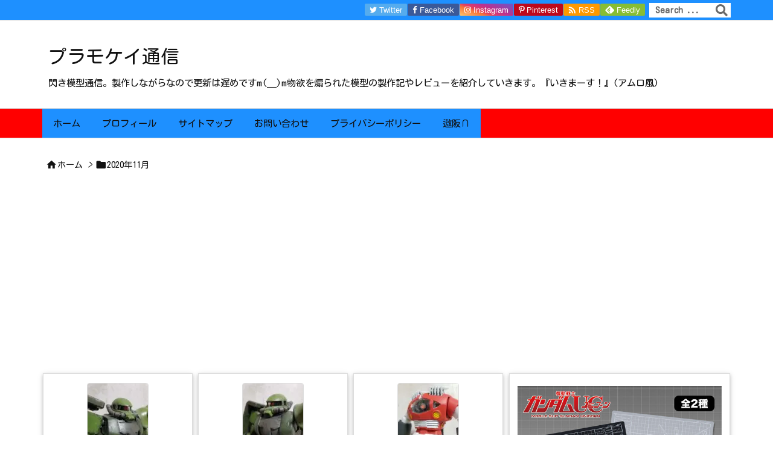

--- FILE ---
content_type: text/html; charset=UTF-8
request_url: https://tuziplamokei.com/2020/11
body_size: 39561
content:
<!DOCTYPE html>
<html class="no-js" lang="ja" itemscope itemtype="https://schema.org/WebPage">
<head prefix="og: http://ogp.me/ns# article: http://ogp.me/ns/article# fb: http://ogp.me/ns/fb#">
<meta charset="UTF-8" />
<meta http-equiv="X-UA-Compatible" content="IE=edge" />
<meta http-equiv="Content-Security-Policy" content="upgrade-insecure-requests" />
<meta name="viewport" content="width=device-width, initial-scale=1, user-scalable=yes" />
<meta name="robots" content="noindex,follow" />
<title>2020年11月 | プラモケイ通信</title><meta name='robots' content='max-image-preview:large' /><!-- Google tag (gtag.js) consent mode dataLayer added by Site Kit --><script id="google_gtagjs-js-consent-mode-data-layer">
/* <![CDATA[ */
window.dataLayer = window.dataLayer || [];function gtag(){dataLayer.push(arguments);}
gtag('consent', 'default', {"ad_personalization":"denied","ad_storage":"denied","ad_user_data":"denied","analytics_storage":"denied","functionality_storage":"denied","security_storage":"denied","personalization_storage":"denied","region":["AT","BE","BG","CH","CY","CZ","DE","DK","EE","ES","FI","FR","GB","GR","HR","HU","IE","IS","IT","LI","LT","LU","LV","MT","NL","NO","PL","PT","RO","SE","SI","SK"],"wait_for_update":500});
window._googlesitekitConsentCategoryMap = {"statistics":["analytics_storage"],"marketing":["ad_storage","ad_user_data","ad_personalization"],"functional":["functionality_storage","security_storage"],"preferences":["personalization_storage"]};
window._googlesitekitConsents = {"ad_personalization":"denied","ad_storage":"denied","ad_user_data":"denied","analytics_storage":"denied","functionality_storage":"denied","security_storage":"denied","personalization_storage":"denied","region":["AT","BE","BG","CH","CY","CZ","DE","DK","EE","ES","FI","FR","GB","GR","HR","HU","IE","IS","IT","LI","LT","LU","LV","MT","NL","NO","PL","PT","RO","SE","SI","SK"],"wait_for_update":500};
/* ]]> */
</script><!-- Google タグ (gtag.js) の終了同意モード dataLayer が Site Kit によって追加されました --><link rel='dns-prefetch' href='//ajax.googleapis.com' /><link rel='dns-prefetch' href='//www.googletagmanager.com' /><link rel='dns-prefetch' href='//pagead2.googlesyndication.com' /><link rel='dns-prefetch' href='//fundingchoicesmessages.google.com' /><link rel='preconnect' href='//fonts.googleapis.com' crossorigin /><link rel='preconnect' href='//fonts.gstatic.com' crossorigin /><link rel="preload" as="style" type="text/css" href="https://tuziplamokei.com/wp-content/themes/luxeritas/style.async.min.css?v=1755865491" /><link rel="preload" as="font" type="font/woff2" href="https://tuziplamokei.com/wp-content/themes/luxeritas/fonts/icomoon/fonts/icomoon.woff2" crossorigin /><!-- Global site tag (gtag.js) - Google Analytics --><script async src="https://www.googletagmanager.com/gtag/js?id=UA-112735499-4"></script><script>  window.dataLayer = window.dataLayer || [];
  function gtag(){dataLayer.push(arguments);}
  gtag('js', new Date());
  gtag('config', 'UA-112735499-4');
</script><!-- Google tag (gtag.js) --><script async src="https://www.googletagmanager.com/gtag/js?id=G-W6KDS90E6T"></script><script>  window.dataLayer = window.dataLayer || [];
  function gtag(){dataLayer.push(arguments);}
  gtag('js', new Date());
  gtag('config', 'G-W6KDS90E6T');
</script><link rel="canonical" href="https://tuziplamokei.com/2020/11" /><link rel="pingback" href="https://tuziplamokei.com/xmlrpc.php" /><link rel="alternate" type="application/rss+xml" title="プラモケイ通信 RSS Feed" href="https://tuziplamokei.com/feed" /><link rel="alternate" type="application/atom+xml" title="プラモケイ通信 Atom Feed" href="https://tuziplamokei.com/feed/atom" /><meta name="description" content="プラモケイ通信 | 閃き模型通信。製作しながらなので更新は遅めですm(__)m物欲を煽られた模型の製作記やレビューを紹介していきます。『いきまーす！』(アムロ風) | NO:2803" /><meta name="theme-color" content="#4285f4"><meta name="format-detection" content="telephone=no"><meta name="referrer" content="no-referrer-when-downgrade" /><meta property="og:type" content="website" /><meta property="og:url" content="https://tuziplamokei.com/" /><meta property="og:title" content="2020年11月 | プラモケイ通信" /><meta property="og:description" content="プラモケイ通信 | 閃き模型通信。製作しながらなので更新は遅めですm(__)m物欲を煽られた模型の製作記やレビューを紹介していきます。『いきまーす！』(アムロ風) | NO:2803" /><meta property="og:image" content="https://tuziplamokei.com/wp-content/uploads/2020/04/20200404_213211-scaled.jpg" /><meta property="og:image:width" content="1000" /><meta property="og:image:height" content="750" /><meta property="og:site_name" content="プラモケイ通信" /><meta property="og:locale" content="ja_JP" /><meta name="twitter:card" content="summary_large_image" /><meta name="twitter:domain" content="tuziplamokei.com" /><meta name="twitter:creator" content="@tuzy_2G " /><meta name="twitter:site" content="@tuzy_2G " /><style id='wp-img-auto-sizes-contain-inline-css'>
img:is([sizes=auto i],[sizes^="auto," i]){contain-intrinsic-size:3000px 1500px}
/*# sourceURL=wp-img-auto-sizes-contain-inline-css */
</style><style id='wp-block-library-inline-css'>
/*wp_block_styles_on_demand_placeholder:696a462f22df5*/
/*# sourceURL=wp-block-library-inline-css */
</style><style id='classic-theme-styles-inline-css'>
/*! This file is auto-generated */
.wp-block-button__link{color:#fff;background-color:#32373c;border-radius:9999px;box-shadow:none;text-decoration:none;padding:calc(.667em + 2px) calc(1.333em + 2px);font-size:1.125em}.wp-block-file__button{background:#32373c;color:#fff;text-decoration:none}
/*# sourceURL=/wp-includes/css/classic-themes.min.css */
</style><link rel="stylesheet" id="contact-form-7-css" href="//tuziplamokei.com/wp-content/plugins/contact-form-7/includes/css/styles.css" media="all" /><style id='luxech-inline-css'>
/*! Luxeritas WordPress Theme 3.23.2 - (C) 2015 Thought is free. */*,*:before,*:after{box-sizing:border-box}@-ms-viewport{width:device-width}a:not([href]):not([tabindex]),a:not([href]):not([tabindex]):hover,a:not([href]):not([tabindex]):focus{color:inherit;text-decoration:none}a:not([href]):not([tabindex]):focus{outline:0}h1{font-size:2em;margin:.67em 0}small{font-size:80%}img{border-style:none;vertical-align:middle}hr{box-sizing:content-box;height:0;overflow:visible;margin-top:1rem;margin-bottom:1rem;border:0}pre{margin-top:0;margin-bottom:1rem;overflow:auto;-ms-overflow-style:scrollbar}code,pre{font-family:monospace,monospace;font-size:1em}ul ul,ol ul,ul ol,ol ol{margin-bottom:0}p{margin-top:0;margin-bottom:1rem}button{border-radius:0}input,button,select,optgroup,textarea{margin:0;font-family:inherit;font-size:inherit;line-height:inherit}button,input{overflow:visible}button,select{text-transform:none}button,[type=button],[type=reset],[type=submit]{-webkit-appearance:button}button:not(:disabled),[type=button]:not(:disabled),[type=reset]:not(:disabled),[type=submit]:not(:disabled){cursor:pointer}::-moz-focus-inner{padding:0;border-style:none}::-webkit-inner-spin-button{height:auto}::-webkit-search-decoration{-webkit-appearance:none}label{display:inline-block;margin-bottom:.5rem}h1,h2,h3,h4,h5,h6{margin-top:0;margin-bottom:.5rem;font-family:inherit;font-weight:500;line-height:1.2;color:inherit}.container{width:100%;margin-right:auto;margin-left:auto}@media (min-width:768px){.container{max-width:720px}}@media (min-width:992px){.container{max-width:960px}}@media (min-width:1200px){.container{max-width:1140px}}.row{display:flex;flex-wrap:wrap}div[class^=col-]{flex:0 0 auto;position:relative;width:100%;min-height:1px;padding-right:15px;padding-left:15px}.col-12{max-width:100%}.col-6{max-width:50%}.col-4{max-width:33.333333%}.clearfix:after{display:block;clear:both;content:""}.pagination{display:flex;padding-left:0;list-style:none;border-radius:.25rem}table{border-collapse:collapse}caption{padding-top:.75rem;padding-bottom:.75rem;color:#6c757d;text-align:left;caption-side:bottom}th{text-align:left}body .material-icons,body .material-icons-outlined{font-size:inherit;font-feature-settings:'liga';-moz-osx-font-smoothing:grayscale;text-rendering:optimizeLegibility;transform:scale(1.3,1.3);transform-origin:top;margin-top:-.16em}.material-icons.flip-h{transform:scale(-1.3,1.3)}.material-icons.rotate{transform:rotate(180deg) translate(0,-1.3em) scale(1.3,1.3)}.material-icons.pull-left{float:left;margin-right:.3em}.material-icons.pull-right{float:right;margin-left:.3em}@font-face{font-family:'icomoon';src:url('/wp-content/themes/luxeritas/fonts/icomoon/fonts/icomoon.eot');src:url('/wp-content/themes/luxeritas/fonts/icomoon/fonts/icomoon.eot') format('embedded-opentype'),url('/wp-content/themes/luxeritas/fonts/icomoon/fonts/icomoon.woff2') format('woff2'),url('/wp-content/themes/luxeritas/fonts/icomoon/fonts/icomoon.woff') format('woff'),url('/wp-content/themes/luxeritas/fonts/icomoon/fonts/icomoon.ttf') format('truetype'),url('/wp-content/themes/luxeritas/fonts/icomoon/fonts/icomoon.svg') format('svg');font-weight:400;font-style:normal;font-display:swap}[class^=ico-],[class*=" ico-"]{font-family:'icomoon';display:inline-block;font-style:normal;font-weight:400;font-variant:normal;text-transform:none;text-rendering:auto;line-height:1;-webkit-font-smoothing:antialiased;-moz-osx-font-smoothing:grayscale}.ico-speech-bubble:before{content:"\e903"}.ico-external-link-alt:before{content:"\f35d"}.ico-external-link-square-alt:before{content:"\f360"}.ico-line:before{content:"\e700"}.ico-feedly:before{content:"\e600"}.ico-plus-square:before{content:"\f0fe"}.ico-minus-square:before{content:"\f146"}.ico-caret-square-down:before{content:"\f150"}.ico-search:before{content:"\f002"}.ico-link:before{content:"\f0c1"}.ico-caret-right:before{content:"\f0da"}.ico-spinner:before{content:"\f110"}.ico-comment:before{content:"\e900"}.ico-comments:before{content:"\e901"}.ico-chevron-up:before{content:"\f077"}.ico-chevron-down:before{content:"\f078"}.ico-twitter:before{content:"\f099"}.ico-facebook:before{content:"\f09a"}.ico-linkedin:before{content:"\f0e1"}.ico-angle-double-right:before{content:"\f101"}.ico-chevron-circle-left:before{content:"\f137"}.ico-chevron-circle-right:before{content:"\f138"}.ico-youtube-play:before{content:"\f16a"}.ico-instagram:before{content:"\f16d"}.ico-pinterest-p:before{content:"\f231"}.ico-get-pocket:before{content:"\f265"}.ico-spin{animation:ico-spin 2s infinite linear}@keyframes ico-spin{0%{transform:rotate(0)}100%{transform:rotate(360deg)}}*{margin:0;padding:0}a:hover,.term img,a:hover,.term img:hover{transition:opacity .3s,transform .5s}a:hover img{opacity:.8}hr{border-top:1px dotted #999}img,video,object,canvas{max-width:100%;height:auto;box-sizing:content-box}.no-js img.lazy{display:none!important}pre,ul,ol{margin:1.6em 0}ul ul,ol ol,ul ol,ol ul{margin:0 .6em 0}pre{margin-bottom:30px}blockquote,.wp-block-quote{display:block;position:relative;overflow:hidden;overflow-wrap:anywhere;margin:1.6em 5px;padding:25px;font-size:1.4rem;background:#fdfdfd;border:0;border-radius:6px;box-shadow:0 5px 5px 0 rgba(18,63,82,.035),0 0 0 1px rgba(176,181,193,.2)}blockquote:after{content:"\275b\275b";display:block;position:absolute;font-family:Arial,sans-serif;font-size:200px;line-height:1em;left:-25px;top:-15px;opacity:.04}blockquote cite,.wp-block-quote cite{display:block;text-align:right;font-family:serif;font-size:.9em;font-style:oblique}.wp-block-quote:not(.is-large):not(.is-style-large){border:0}blockquote ol:first-child,blockquote p:first-child,blockquote ul:first-child{margin-top:5px}blockquote ol:last-child,blockquote p:last-child,blockquote ul:last-child{margin-bottom:5px}[type=submit],[type=text],[type=email],.reply a{display:inline;line-height:1;vertical-align:middle;padding:12px 12px 11px;max-width:100%}.reply a,[type=submit],.widget_categories select,.widget_archive select{color:#333;font-weight:400;background:#fff;border:1px solid #ddd}option,textarea,[type=text],[type=email],[type=search]{color:inherit;background:#fff;border:1px solid #ddd}[type=search]{-webkit-appearance:none;outline-offset:-2px;line-height:1;border-radius:0}textarea{overflow:auto;resize:vertical;padding:8px;max-width:100%}button{appearance:none;outline:0;border:0}.cboth{clear:both}.bold{font-weight:700}.wp-caption{margin-bottom:1.6em;max-width:100%}.wp-caption img[class*=wp-image-]{display:block;margin:0}.post .wp-caption-text,.post .wp-caption-dd{font-size:1.2rem;line-height:1.5;margin:0;padding:.5em 0}.sticky .posted-on{display:none}.bypostauthor>article .fn:after{content:"";position:relative}.screen-reader-text{clip:rect(1px,1px,1px,1px);height:1px;overflow:hidden;position:absolute !important;width:1px}strong{font-weight:700}em{font-style:italic}.alignleft{display:inline;float:left}.alignright{display:inline;float:right}.aligncenter{display:block;margin-right:auto;margin-left:auto}.post .alignfull{margin-left:-68px;margin-right:-68px}figure.alignwide>img,figure.alignfull>img{min-width:100%}blockquote.alignleft,.wp-caption.alignleft,.post img.alignleft{margin:.4em 1.6em 1.6em 0}blockquote.alignright,.wp-caption.alignright,.post img.alignright{margin:.4em 0 1.6em 1.6em}blockquote.aligncenter,.wp-caption.aligncenter,.post img.aligncenter{clear:both;margin-top:.4em;margin-bottom:1.6em}.wp-caption.alignleft,.wp-caption.alignright,.wp-caption.aligncenter{margin-bottom:1.2em}img[class*=wp-image-],img[class*=attachment-]{max-width:100%;height:auto}.gallery-item{display:inline-block;text-align:left;vertical-align:top;margin:0 0 1.5em;padding:0 1em 0 0;width:50%}.gallery-columns-1 .gallery-item{width:100%}.gallery-columns-2 .gallery-item{max-width:50%}@media screen and (min-width:30em){.gallery-item{max-width:25%}.gallery-columns-1 .gallery-item{max-width:100%}.gallery-columns-2 .gallery-item{max-width:50%}.gallery-columns-3 .gallery-item{max-width:33.33%}.gallery-columns-4 .gallery-item{max-width:25%}}.gallery-caption{display:block;font-size:1.2rem;line-height:1.5;padding:.5em 0}.wp-block-image{margin:1.6em 0}figure.wp-block-image{display:inline-block}.post ul.blocks-gallery-grid{padding:0}#head-in{padding-top:28px;background:#fff}.band{position:absolute;top:0;left:0;right:0}div[id*=head-band]{margin:auto;height:34px;line-height:34px;overflow:hidden;background:#fff;border-bottom:1px solid #ddd}.band-menu{position:relative;margin:auto}.band-menu ul{font-size:1px;margin:0 -5px 0 0;position:absolute;right:10px;list-style:none}.band-menu li{display:inline-block;vertical-align:middle;font-size:1.2rem;margin:0 3px;line-height:1}.band-menu li a{color:#111;text-decoration:none}.band-menu li a:hover{color:#09f}.band-menu .menu-item a:before{display:inline;margin:5px;line-height:1;font-family:"icomoon";content:"\f0da"}div[id*=head-band] .snsf{display:block;min-width:28px;height:20px;margin:-2px -6px 0 0;text-align:center}div[id*=head-band] .snsf a{display:block;height:100%;width:100%;text-decoration:none;letter-spacing:0;font-family:Verdana,Arial,Helvetica,Roboto;padding:4px;border-radius:2px}#sitename{display:inline-block;max-width:100%;margin:0 0 12px;font-size:2.8rem;line-height:1.4}#sitename a{color:inherit;text-decoration:none}.desc{line-height:1.4}.info{padding:20px 10px;overflow:hidden}.logo,.logo-up{position:relative;margin:15px auto -10px auto;text-align:center}.logo-up{margin:15px auto 0 auto}#header .head-cover{position:relative;margin:auto}#header #gnavi,#foot-in,.foot-nav{margin:auto}#nav{margin:0;padding:0;border-top:1px solid #ddd;border-bottom:1px solid #ddd;position:relative;z-index:20}#nav,#gnavi ul.gu,#gnavi li.gl>a,.mobile-nav{color:#111;background:#fff}#gnavi .mobile-nav{display:none}#gnavi .nav-menu{display:block}#gnavi ul.gu{margin:0}#gnavi li.gl{float:left;position:relative;list-style-type:none;text-indent:0;white-space:nowrap}#gnavi li.gl>a{display:block;text-decoration:none;text-align:center;height:100%}#gnavi li ul.gu{display:none}@media (min-width:992px){#gnavi ul.gu{display:flex;flex-wrap:wrap}#gnavi li.gl{flex:0 0 auto;min-width:1px;background:#09f}#gnavi .gc>ul>li.gl{background:0 0}#gnavi li.gl>a>.gim{display:block;height:100%}#gnavi .gc>ul>li>a>.gim{transition:.4s;border-bottom:0;padding:16px 18px}#gnavi li.gl>ul{display:none;margin:0;border:1px solid #ddd;border-bottom:0;background:0 0;position:absolute;top:100%;z-index:1}#gnavi li li.gl{width:100%;min-width:160px}#gnavi li li.gl a>.gim{border-bottom:1px solid #ddd;font-size:1.3rem;padding:10px 15px;width:100%;text-align:left}#gnavi li li.gl>ul{padding:0;border-top:1px solid #ddd;overflow:hidden;top:-1px;left:100%}#gnavi li.gl:hover>a,#gnavi li.gl:hover>a>.gim,div.mobile-nav:hover,ul.mobile-nav li:hover{color:#fff;background:#09f}#gnavi li[class*=current]>a{background:none repeat scroll 0 0 #000;color:#fff}#gnavi ul ul>li[class*=children]>a>.gim:after{font-family:"icomoon";content:"\f0da";position:absolute;right:6px;top:0;bottom:0;margin:auto;height:1.3rem}}@media (max-width:991px){.mobile-nav p{letter-spacing:0;font-size:1.1rem;line-height:1;margin:6px 0 0}.mobile-nav li{white-space:nowrap;text-align:center;padding:8px 10px;border:0;list-style:none;cursor:pointer}.mobile-nav li:hover{opacity:.6}.mobile-nav li i,.mobile-nav li svg{font-size:1.8rem;font-style:normal}#gnavi ul.gu{display:none;border:0;border-bottom:solid 1px #ddd}#gnavi li.gl{display:block;float:none;width:100%;padding-left:0;text-align:left;line-height:2.3;border-top:1px solid #ddd;list-style:disc inside}#gnavi li.gl:hover>a>.gim{background:0 0}}#primary{border:1px solid transparent}#section,.grid{margin:0 10px 20px 0}.grid{padding:45px 68px;background:#fff;border:1px solid #ddd}#breadcrumb{margin:20px 0 15px;padding:8px;line-height:2}#breadcrumb,#breadcrumb a{color:#111;text-decoration:none;word-break:normal}#breadcrumb a:hover{text-decoration:underline}#breadcrumb h1,#breadcrumb li{display:inline;list-style-type:none;font-size:1.3rem}#breadcrumb i,#breadcrumb svg{margin-right:3px}#breadcrumb i.arrow{margin:0 8px}.term{margin-right:10px}.term img{float:left;max-width:40%;height:auto;margin-bottom:15px;background:inherit;border:1px solid #ddd;border-radius:4px;box-shadow:0 0 2px 1px rgba(255,255,255,1) inset}.term img:hover{border-color:#06c}#related .term img{padding:1px;width:100px;height:100px}.read-more-link,.read-more-link i,.read-more-link svg{text-decoration:underline}#list a{word-break:normal}#list .toc{margin:0 0 25px}#list .excerpt{margin:0 0 12px;line-height:1.8}.exsp{display:inline}#list .read-more{clear:both;line-height:1;margin:35px 0 30px;text-align:right}#list .read-more{margin:0}@media (max-width:575px){.read-more-link{color:inherit;background:#fafafa;border:1px solid #aaa}.read-more-link:hover{color:#dc143c;background:#f0f0f0;text-decoration:none}}.meta,.post .meta{margin:0;font-size:1.4rem;color:#111;margin-bottom:35px;vertical-align:middle;padding:16px 0}.meta a{display:inline-block;color:#111;text-decoration:underline}.meta i{margin-right:6px}.meta span{margin:0 12px 0 0}.meta span.break{margin:0 8px 0 4px}.meta span.first-item{margin:0;white-space:nowrap}.meta-box{margin:30px 10px}.toc .meta-u,.post .meta-u{background:0 0;border:0;margin:0 0 10px;padding:0}.post .meta-u{overflow:hidden;text-align:right}#paging{margin:auto;text-align:center}#paging ul{padding:0}#paging i{font-weight:700}#paging .not-allow i{font-weight:400;opacity:.3}.pagination{display:flex;justify-content:center;margin:0}.pagination li{flex:1 1 42px;max-width:42px;min-width:27px;float:left}.pagination>li>a,.pagination>li>span{display:inline-block;text-decoration:none;width:100%;padding:6px 0;color:inherit;background:#fff;border:1px solid #ddd;border-right:0}.pagination>li:last-child>a,.pagination>li:last-child>span,.pagination>.not-allow:first-child>span:hover{border-right:1px solid #ddd}.pagination>.active>span,.pagination .current,.pagination>li>a:hover{color:#fff;background:#dc143c}.pagination>.active>span:hover,.pagination>.not-allow>span:hover{cursor:text}.post #paging{margin:20px 0 40px}.post{font-size:1.6rem;line-height:1.9}.post p{margin:1.3em 0}.post a{text-decoration:underline}.post h2,.post h3,.post h4,.post h5,.post h6{line-height:1.4;margin-top:35px;margin-bottom:30px}.post h1:first-child{margin-top:0}.post h2{border-left:8px solid #999;font-size:2.4rem;margin-top:50px;padding:8px 20px}.post h3{font-size:2.2rem;padding:2px 15px;margin-top:50px;margin-left:5px;border-left:2px #999 solid}.post h4{font-size:1.8rem;padding:0 12px;border:0;border-left:solid 12px #999}.post h2:first-child,.post h3:first-child{margin-top:30px}.post table{margin-bottom:30px}.post td,.post th{padding:8px 10px;border:1px solid #ddd}.post th{text-align:center;background:#f5f5f5}.post ul,.post ol{padding:0 0 0 30px}.post .vcard{text-align:right}.post .vcard i,.post .vcard svg{margin-right:8px}.entry-title,#front-page-title{font-size:2.8rem;line-height:1.5;background:0 0;border:none;margin:0 0 10px;padding:0}.entry-title a{color:inherit;text-decoration:none}.entry-title a:hover{color:#dc143c}#sns-tops{margin:-25px 0 45px}#sns-bottoms{margin:16px 0 0}#bottom-area #sns-bottoms{margin-bottom:0}.sns-msg h2{display:inline-block;margin:0 0 0 5px;padding:0 8px;line-height:1;font-size:1.6rem;background:0 0;border:none;border-bottom:5px solid #ccc}#pnavi{clear:both;padding:0;border:1px solid #ddd;background:#fff;height:auto;overflow:hidden}#pnavi .next,#pnavi .prev{position:relative}#pnavi .next{text-align:right;border-bottom:1px solid #ddd}#pnavi i,#pnavi svg{font-size:2.2rem}#pnavi .next-arrow,#pnavi .prev-arrow{font-size:1.6rem;position:absolute;top:10px}#pnavi .next-arrow *,#pnavi .prev-arrow *{vertical-align:middle}#pnavi .next-arrow{left:20px}#pnavi .prev-arrow{right:20px}#pnavi .ntitle,#pnavi .ptitle{margin-top:32px}#pnavi img{height:100px;width:100px;border:1px solid #ddd;border-radius:8px}#pnavi a{display:block;padding:15px 30px;overflow:hidden;text-decoration:none;color:#666;min-height:132px}#pnavi a:hover{color:#dc143c}#pnavi a>img,#pnavi a:hover>img{transition:opacity .4s,transform .4s}#pnavi a:hover>img{border-color:#337ab7}#pnavi .block-span{display:block;margin-top:35px}#pnavi .next img,#pnavi .no-img-next i,#pnavi .no-img-next svg{float:right;margin:0 0 0 10px}#pnavi .prev img,#pnavi .no-img-prev i,#pnavi .no-img-prev svg{float:left;margin:0 10px 0 0}#pnavi i.navi-home,#pnavi svg.navi-home,#pnavi .no-img-next i,#pnavi .no-img-next svg,#pnavi .no-img-prev i,#pnavi .no-img-prev svg{font-size:7.6rem;padding:5px 0}@media (min-width:1200px),(min-width:540px) and (max-width:991px){#pnavi .next,#pnavi .prev,#pnavi .next a,#pnavi .prev a{padding-bottom:32767px;margin-bottom:-32752px}#pnavi .next,#pnavi .prev{margin-bottom:-32767px;width:50%}#pnavi .next{float:right;border-left:1px solid #ddd}}.related,.discussion,.tb{font-size:2.4rem;line-height:2;margin:0 0 15px}.related i,.related svg,.discussion i,.discussion svg,.tb i,.tb svg{margin-right:10px}#related{padding:0}#related .term img{float:left;margin:8px 10px 8px 0}#related h3{font-size:1.6rem;font-weight:700;padding:0;margin:10px 0 10px 10px;border:none}#related h3 a{color:inherit;text-decoration:none;line-height:1.6}#related h3 a:hover{color:#09f}#related .toc{padding:10px 0;border-top:1px dotted #ccc}#related .toc:first-child{border-top:none}#related .excerpt p{display:inline;opacity:.7;font-size:1.3rem}#comments h3{font-size:1.6rem;border:none;padding:10px 0;margin-bottom:10px}#comments h3 i,#comments h3 svg{font-size:2.2rem;margin-right:10px}.comments-list,.comments-list li{border-bottom:1px solid #ddd}.comments-list li{margin-bottom:20px}.comments-list .comment-body{padding-bottom:20px}.comments-list li:last-child{margin-bottom:0;padding-bottom:0;border:none}#comments p{font-size:1.4rem;margin:20px 0}#comments label{display:block}.comment-author.vcard .avatar{display:block;float:left;margin:0 10px 20px 0}.comment-meta{margin-bottom:40px}.comment-meta:after{content:" ";clear:both}.fn{line-height:1.6;font-size:1.5rem}.says{margin-left:10px}.commentmetadata{font-size:1.4rem;height:15px;padding:10px 10px 10px 0}.reply a{display:block;text-decoration:none;text-align:center;width:65px;margin:0 0 0 auto}.comments-list{padding-left:0;list-style-type:none}.comments-list li.depth-1>ul.children{padding-left:30px}.comments-list li{list-style-type:none}#comments .no-comments{margin:0 0 20px;padding:10px 20px 30px;border-bottom:1px solid #ddd}#c-paging{text-align:center;padding:0 0 20px;border-bottom:1px solid #ccc}#commentform p{margin:0 0 20px}#respond{font-size:1.6rem}#commentform .tags{padding:10px;font-size:1.3rem}#commentform-author{display:flex;flex-wrap:wrap}.comment-form-author{flex:0 1 35%;padding-right:10px}.comment-form-email{flex:1 0 64%}#commentform,#comments textarea,[type^=text],[class^=comment-form-]{margin:0;width:100%}#comments .comment-form-cookies-consent{display:table}#comments .comment-form-cookies-consent *{display:table-cell;margin:0 5px 0 0;width:auto;vertical-align:middle}#comments .form-submit{margin:0}#comments .comments-list .form-submit{margin-bottom:40px}#comments [type=submit]{color:#fff;background:#666;padding:18px 18px 17px;cursor:pointer}#comments [type=submit]:hover{background:#dc143c}#trackback input{width:100%;margin:0 0 10px}#list-title{margin:0 0 40px;font-size:2.8rem;font-weight:400}#section .grid #list-title{margin:0}div[id*=side-],#col3{padding:20px 0;border:1px solid #ddd;background:#fff}#side .widget,#col3 .widget{overflow-wrap:anywhere;margin:0 6px;padding:20px 7px;border:1px solid transparent}#side ul,#col3 ul{margin-bottom:0}#side ul li,#col3 ul li{list-style-type:none;line-height:2;margin:0;padding:0}#side ul li li,#col3 ul li li{margin-left:16px}#side h3,#col3 h3,#side h4,#col3 h4{font-size:1.8rem;font-weight:700;color:#111;margin:4px 0 20px;padding:4px 0}.search-field{border:1px solid #bbb}#wp-calendar,.wp-calendar-nav{background:#fff}#wp-calendar caption{color:inherit;background:#fff}#wp-calendar #today{background:#ffec67}#wp-calendar .pad{background:#fff9f9}#footer{clear:both;background:#fff;border-top:1px solid #ddd;z-index:10}.row{margin:0}#foot-in{padding:25px 0}#foot-in a,#footer-menu,.foot-nav a{color:#111}#foot-in h4{font-size:1.8rem;font-weight:700;margin:15px 0;padding:4px 10px;border-left:8px solid #999}#foot-in ul li{list-style-type:none;line-height:1.8;margin:0 10px;padding:0}#foot-in ul li li{margin-left:15px}.foot-nav ul{margin:0 auto;padding:20px 15px}.foot-nav li{display:inline-block;margin:0}.foot-nav li:before{content:"\07c";margin:0 10px}.foot-nav li:first-child:before{content:"";margin:0}#copyright{font-size:1.2rem;padding:20px 0;color:#111;background:#fff;clear:both}#footer .copy{font-size:1.2rem;line-height:1;margin:20px 0 0;text-align:center}#footer .copy a{color:inherit}#footer #thk{margin:20px 0;white-space:nowrap;font-size:1.1rem;word-spacing:-1px}#page-top{position:fixed;bottom:14px;right:14px;font-weight:700;background:#656463;text-decoration:none;color:#fff;padding:16px 20px;text-align:center;cursor:pointer;transition:.8s;opacity:0;visibility:hidden;z-index:99}#page-top:hover{opacity:1!important}iframe{box-sizing:content-box;border:0}.i-video{display:block;position:relative;overflow:hidden}.i-video{padding-top:25px;padding-bottom:56.25%}.i-video iframe,.i-video object,.i-video embed{position:absolute;top:0;left:0;height:100%;width:100%}.i-embed iframe{width:100%}.head-under{margin-top:20px}.head-under,.post-title-upper,.post-title-under{margin-bottom:20px}.posts-under-1{padding:20px 0}.posts-under-2{padding-bottom:40px}.recentcomments a{display:inline;padding:0;margin:0}#main{flex:0 1 772px;max-width:772px;min-width:1px;float:left}#side{flex:0 0 366px;width:366px;min-width:1px;float:right}@media (min-width:992px){#primary,#field{display:flex}#breadcrumb,.head-cover{display:block !important}#sitename img{margin:0}}@media screen and (min-width:768px){.logo,#head-band-in,div[id*=head-band] .band-menu,#header .head-cover,#header #gnavi,#foot-in{max-width:720px}}@media screen and (min-width:992px){.logo,#head-band-in,div[id*=head-band] .band-menu,#header .head-cover,#header #gnavi,#foot-in{max-width:960px}}@media screen and (min-width:992px) and (max-width:1199px){#main{flex:0 1 592px;max-width:592px;min-width:1px}}@media screen and (min-width:1200px){.logo,#head-band-in,div[id*=head-band] .band-menu,#header .head-cover,#header #gnavi,#foot-in{max-width:1140px}#list .term img{width:auto;height:auto;margin-right:20px}}@media screen and (max-width:1199px){#list .term img{max-width:40%;height:auto;margin-right:20px}}@media print,(max-width:991px){#primary,#main,#side{display:block;width:100%;float:none;clear:both}div[id*=head-band]{padding:0 5px}#header #gnavi{padding-left:0;padding-right:0}#main{margin-bottom:30px}#section{margin-right:0}.grid,#side .widget,#col3 .widget{padding-left:20px;padding-right:20px}.grid{margin:0 0 20px}.post .alignfull{margin-left:-20px;margin-right:-20px}#side .widget,#col3 .widget{margin-left:0;margin-right:0}#related .toc{margin-right:15px}.comments-list li.depth-1>ul.children{padding-left:0}#foot-in{padding:0}#foot-in .col-xs-4,#foot-in .col-xs-6,#foot-in .col-xs-12{display:none}div[id*=side-]{margin-bottom:20px}#side-scroll{max-width:32767px}}@media (max-width:575px){.grid,#side .widget,#col3 .widget{padding-left:7px;padding-right:7px}.meta,.post .meta{font-size:1.2rem}#list .term img{max-width:30%;height:auto;margin:0 15px 25px 0}#list .excerpt{padding-left:0;margin:0 0 40px}.excerpt p:not(.meta){display:inline}.excerpt br{display:none}.read-more-link{display:block;clear:both;padding:12px;font-size:1.2rem;text-align:center;white-space:nowrap;overflow:hidden}.read-more-link,.read-more-link i{text-decoration:none}#list .term img{margin-bottom:30px}#list .read-more-link{margin:20px 0 0}#sitename{font-size:2.2rem}.entry-title,#front-page-title,.post h2,.post h3,.related,.discussion,.tb{font-size:1.8rem}#paging a,#paging span{padding:13px 0}[class^=comment-form-]{flex:0 0 100%;padding:0}#page-top{font-size:2rem;padding:8px 14px}.ptop{display:none}}div[id^=tile-],div[id^=card-]{display:flex;flex-wrap:wrap;justify-content:space-between}div[id^=tile-] .toc,div[id^=card-] .toc{max-width:100%;width:100%}div[id^=tile-] .toc:not(#bottom-area):not(.posts-list-middle-widget):not(#bottom-area):not(.posts-list-under-widget),div[id^=card-] .toc:not(#bottom-area):not(.posts-list-middle-widget):not(#bottom-area):not(.posts-list-under-widget){position:relative;display:inline-block;vertical-align:top;min-width:1px}@media (min-width:1200px){#tile-4 .toc,#card-4 .toc{max-width:24.5%;width:24.5%}#tile-3 .toc,#card-3 .toc{max-width:32.5%;width:32.5%}#tile-2 .toc,#card-2 .toc{max-width:49%;width:49%}}@media (min-width:768px) and (max-width:1199px){#tile-4 .toc,#card-4 .toc{max-width:32.5%;width:32.5%}#tile-3 .toc,#card-3 .toc,#tile-2 .toc,#card-2 .toc{max-width:49%;width:49%}}@media (min-width:576px) and (max-width:767px){#tile-4 .toc,#card-4 .toc,#tile-3 .toc,#card-3 .toc,#tile-2 .toc,#card-2 .toc{max-width:49%;width:49%}}#list #bottom-area,#list .posts-list-under-widget{max-width:100%;width:100%}div[id^=tile-] .toc:not(#bottom-area):not(.posts-list-middle-widget):not(#bottom-area):not(.posts-list-under-widget){padding:15px}div[id^=card-] .toc:not(#bottom-area):not(.posts-list-middle-widget):not(#bottom-area):not(.posts-list-under-widget){padding:0 15px}div[id^=tile-] .meta,div[id^=card-] .meta{font-size:1.3rem;margin-bottom:10px}div[id^=tile-] .meta{margin-bottom:10px}div[id^=card-] .meta:not(.meta-u){margin-bottom:15px;padding:15px 10px 10px;border:0;border-bottom:1px solid #ddd}div[id^=card-] .meta-u{padding-bottom:10px}div[id^=tile-] .term,div[id^=card-] .term{margin:0}div[id^=card-] .term{max-width:40%;padding:0 20px 0 0;overflow:hidden;float:left}#list div[id^=tile-] .term img,#list div[id^=card-] .term img{max-width:100%;width:auto;height:auto}#list div[id^=tile-] .term img{box-sizing:border-box;float:none}#list div[id^=card-] .term img{border:0}#list div[id^=tile-] .excerpt,#list div[id^=card-] .excerpt{padding-bottom:30px;font-size:1.3rem}#list div[id^=card-] .excerpt{padding-bottom:10px}#list div[id^=tile-] .read-more{position:absolute;bottom:20px;right:15px;left:15px}#list div[id^=card-] .read-more{margin-bottom:20px}div[id^=tile-] h2,div[id^=card-] h2{font-size:1.6rem;margin-bottom:20px}div[class*=snsf-]{margin:2px 0 0;padding:0}div[class*=snsf-] .clearfix{padding:0}div[class*=snsf-] i,div[class*=snsf-] svg{max-width:16px}.snsname,.cpname{margin-left:5px}.snsfb{display:flex;flex-wrap:wrap;justify-content:space-between}.snsf-c li,.snsf-w li{flex:1 1 auto;list-style:none;vertical-align:middle;text-align:center;color:#fff;padding:1px 2px;margin-bottom:2px;white-space:nowrap;cursor:pointer}.snsf-c .snsfb li [aria-label],.snsf-w .snsfb li [aria-label]{padding:9px 0 10px}.snsf-c [aria-label],.snsf-w [aria-label],.snsf-c .snsfcnt,.snsf-w .snsfcnt{display:block;font-family:Verdana,Arial,Helvetica,Roboto;text-align:center;text-decoration:none;width:100%;border-radius:2px}.snsf-c .ico-hatena,.snsf-w .ico-hatena{font-weight:700;font-family:Verdana,Arial,Helvetica,Roboto}.snsf-c [aria-label],.snsf-c [aria-label]:hover,.snsf-w [aria-label],.snsf-w [aria-label]:hover{position:relative;line-height:1;padding:10px 0;color:#fff}.snsf-c .snsfb li [aria-label],.snsf-w .snsfb li [aria-label]{font-family:Verdana,Arial,Helvetica,Roboto;font-size:1.3rem;letter-spacing:-1px}.snsf-c .snsfb li [aria-label]{height:32px;box-shadow:0 1px 4px 0 rgba(0,0,0,.2)}.snsf-w .snsfb li [aria-label]{box-sizing:border-box;border:1px solid #ddd}.snsf-c .snsfb li [aria-label]:hover{opacity:.6}.snsf-w .snsfb li [aria-label]:hover{background:#f8f8f8;opacity:.7}.snsf-c .snsfb i,.snsf-w .snsfb i{margin-right:3px}.snsfcnt{display:block;position:absolute;right:0;top:-18px;padding:3px 0;font-size:1.1rem;background:#fffefd}.snsf-c .snsfcnt{color:#333;border:2px solid #ddd}.snsf-w .snsfcnt{box-sizing:content-box;top:-18px;left:-1px;border:1px solid #ddd;border-radius:2px 2px 0 0;color:#333}.snsfcnt i{margin:0 !important}div[class$=-w] ul[class*=sns] li a,div[class$=-w] ul[class*=sns] li.cp-button [aria-label]{background:#fbfbfb}.snsf-c .twitter a{background:#1c9be2}.snsf-c .facebook a{background:#3b5998}.snsf-c .linkedin a{background:#0479b4}.snsf-c .pinit a{background:#bd081c}.snsf-c .hatena a{background:#3875c4}.snsf-c .pocket a{background:#ee4257}.snsf-c .line a{background:#00c300}.snsf-c .rss a{background:#f86300}.snsf-c .feedly a{background:#2bb24c}.snsf-c .cp-button [aria-label]{background:#56350d}.snsf-c .twitter .snsfcnt{border-color:#1c9be2}.snsf-c .facebook .snsfcnt{border-color:#3b5998}.snsf-c .linkedin .snsfcnt{border-color:#0479b4}.snsf-c .pinit .snsfcnt{border-color:#bd081c}.snsf-c .hatena .snsfcnt{border-color:#3875c4}.snsf-c .pocket .snsfcnt{border-color:#ee4257}.snsf-c .line .snsfcnt{border-color:#00c300}.snsf-c .rss .snsfcnt{border-color:#f86300}.snsf-c .feedly .snsfcnt{border-color:#2bb24c}.snsf-c .cp-button .snsfcnt{border-color:#56350d}.snsf-w .snsfb .twitter a{color:#1c9be2}.snsf-w .snsfb .facebook a{color:#3b5998}.snsf-w .snsfb .linkedin a{color:#0479b4}.snsf-w .snsfb .pinit a{color:#bd081c}.snsf-w .snsfb .hatena a{color:#3875c4}.snsf-w .snsfb .pocket a{color:#ee4257}.snsf-w .snsfb .line a{color:#00c300}.snsf-w .snsfb .rss a{color:#f86300}.snsf-w .snsfb .feedly a{color:#2bb24c}.snsf-w .snsfb .cp-button [aria-label]{color:#56350d}@media screen and (max-width:765px){div[class*=snsf-] .snsname{display:none}}@media screen and (min-width:992px){.snsfb li.line-sm{display:none !important}}@media screen and (max-width:991px){.snsfb li.line-pc{display:none !important}}#toc_container,.toc_widget{max-width:100%;font-size:1.3rem}#toc_container{display:table;margin-bottom:20px;padding:10px;border:1px solid #ddd;color:#333;background:#fafafa}#toc_container a{color:#333;text-decoration:none}#toc_container a:hover{text-decoration:underline}.toc_toggle{white-space:nowrap}.toc_list{margin:0;padding:0}ul.toc_list{padding:0 10px}.widget ul.toc_list{padding:0 5px}.toc_list ul{padding:0 0 0 15px}.toc_list li{padding:2px;list-style:none}.blogcard{margin:0 0 1.6em}.blogcard p{font-size:1.6rem;line-height:1.6;margin:0 0 .5em}.blogcard a{font-size:1.4rem}a.blogcard-href{display:block;position:relative;padding:20px;border:1px solid #ddd;background:#fff;color:#111;text-decoration:none;max-width:540px;min-height:140px;transition:transform .4s ease}a.blogcard-href:hover{color:#ff811a;background:#fcfcfc;box-shadow:3px 3px 8px rgba(0,0,0,.2);transform:translateY(-4px)}p.blog-card-title{color:#111;font-weight:700}p.blog-card-desc{font-size:.9em;color:#666}.blogcard-img{float:right;margin:0 0 15px 20px}p.blogcard-link{clear:both;font-size:.8em;color:#999;margin:15px 0 0}img.blogcard-icon,amp-img.blogcard-icon{display:inline-block;width:18px;height:18px}#search{padding-bottom:0;position:relative;width:100%}#search label{width:100%;margin:0}.search-field{width:100%;height:32px;margin:0;padding:4px 6px}[type=submit].search-submit{position:absolute;top:2px;right:2px;height:28px;padding:8px;font-size:1.2rem;background:0 0;cursor:pointer}.search-field:placeholder-shown{font-family:"icomoon";color:#767676;font-size:1.4rem}#search input:focus::placeholder{color:transparent}.widget_categories a,.widget_archive a,.widget_nav_menu a{display:block;padding:3px 0}@media print,(max-width:991px){.widget_categories a,.widget_archive a,.widget_nav_menu a{padding:7px 0}}.widget_categories,.widget_archive{margin-bottom:5px}.widget_categories select,.widget_archive select{padding:15px 13px;width:100%;height:32px;margin:0;padding:4px 6px;border:1px solid #bbb}.calendar_wrap{margin-bottom:10px}#wp-calendar,.wp-calendar-nav{display:table;table-layout:fixed;line-height:2;width:100%;margin:0 auto;padding:0;border-collapse:collapse;border-spacing:0;font-size:1.2rem}#side #wp-calendar,#col3 #wp-calendar{margin:0 auto}#wp-calendar caption{padding:2px;width:auto;text-align:center;font-weight:700;border:thin solid #ccc;border-radius:3px 3px 0 0;caption-side:top}#wp-calendar #today{font-weight:700}#wp-calendar th,#wp-calendar td,.wp-calendar-nav span{line-height:2;vertical-align:middle;text-align:center}#wp-calendar td,.wp-calendar-nav span{display:table-cell;border:thin solid #ccc}.wp-calendar-nav span{border-top:0}.wp-calendar-nav span.pad{width:0}#wp-calendar th{font-style:normal;font-weight:700;color:#fff;border-left:thin solid #ccc;border-right:thin solid #ccc;background:#333}#wp-calendar a{font-size:1.2rem;color:#3969ff;text-decoration:underline}#wp-calendar a:hover{color:#c3251d}@media print,(max-width:991px){#wp-calendar,#wp-calendar a{font-size:1.7rem}}.tagcloud{display:flex;flex-wrap:wrap;letter-spacing:-.4em}.tagcloud a{display:inline-block;flex:1 0 auto;min-width:1px;letter-spacing:normal;text-decoration:none;font-size:14px;font-size:1.4rem!important;border:1px solid #ddd;margin:2px;padding:5px 10px}#thk-new{font-size:1.2rem;margin:-10px 0 0}#thk-new .term img,#thk-new .term amp-img{margin:0 10px 0 0;padding:1px;max-width:100px;max-height:100px}#thk-new .excerpt p{display:block;margin:0;padding:0;line-height:1.4}#thk-new p.new-meta{margin:0 0 6px}#thk-new p.new-title{font-size:1.3rem;font-weight:700;line-height:1.4;padding:0;margin:0 0 12px;text-decoration:none}#thk-new .toc{padding:15px 0;border-bottom:1px dotted #ccc}#thk-new .toc:last-child{margin-bottom:0;padding-bottom:0;border-style:none}div#thk-rcomments{margin-top:-5px;margin-left:5px}#thk-rcomments .recentcomments,#thk-rcomments .recentcomments a{background:0 0;font-size:1.2rem}#thk-rcomments .recentcomments{margin:0;border-bottom:1px dotted #ddd}#thk-rcomments .recentcomments a{text-decoration:underline}#thk-rcomments .recentcomments:last-child{border-bottom:none}#thk-rcomments .comment_post{margin-left:10px}#thk-rcomments .widget_comment_author,#thk-rcomments .widget_comment_author a{margin:15px 0;min-height:40px;color:#767574;font-size:1.2rem;font-weight:700;line-height:1.5;overflow:hidden}#thk-rcomments .widget_comment_author img,#thk-rcomments .widget_comment_author amp-img{float:left;vertical-align:middle;margin:0 5px 0 0}#thk-rcomments .widget_comment_author span{display:block;margin:auto 0;overflow:hidden}#thk-rcomments [class*=ico-comment]{margin-right:6px;color:red}#thk-rcomments .ico-angle-double-right{margin-right:6px}#thk-rcomments .comment_excerpt{margin:14px 0 14px 10px;font-size:1.2rem;line-height:1.8}#thk-rcomments .comment_post{display:block;margin:0 0 14px 12px}.ps-widget{margin:0;padding:0;width:100%;overflow:hidden}p.ps-label{text-align:left;margin:0 auto 5px auto;font-size:1.4rem}.ps-widget{display:inline-block}.rectangle-1-row{margin-bottom:10px}.rectangle-1-col{margin-right:10px}.ps-250-250{max-width:250px;max-height:250px}.ps-300-250{max-width:300px;max-height:250px}.ps-336-280{max-width:336px;max-height:280px}.ps-120-600{max-width:120px;max-height:600px}.ps-160-600{max-width:160px;max-height:600px}.ps-300-600{max-width:300px;max-height:600px}.ps-468-60{max-width:468px;max-height:60px}.ps-728-90{max-width:728px;max-height:90px}.ps-970-90{max-width:970px;max-height:90px}.ps-970-250{max-width:970px;max-height:250px}.ps-320-100{max-width:320px;max-height:100px}.ps-col{max-width:690px}@media (min-width:541px) and (max-width:1200px){.rectangle-1-col,.rectangle-2-col{margin:0 0 10px}rectangle-2-col{margin-bottom:20px}.ps-col{max-width:336px}}@media (max-width:991px){.ps-120-600,.ps-160-600,.ps-300-600{max-width:300px;max-height:600px}.ps-728-90,.ps-970-90,.ps-970-250{max-width:728px;max-height:90px}}@media (max-width:767px){.ps-728-90,.ps-970-90,.ps-970-250{max-width:468px;max-height:60px}}@media (max-width:540px){.rectangle-2-col,.rectangle-2-row{display:none}div.ps-widget{max-width:336px;max-height:none}.ps-col{max-width:336px}p.ps-728-90,p.ps-970-90,p.ps-970-250,div.ps-728-90,div.ps-970-90,div.ps-970-250{max-width:320px;max-height:100px}}div.ps-wrap{max-height:none}p.al-c,div.al-c{text-align:center;margin-left:auto;margin-right:auto}#thk-follow{display:table;width:100%;table-layout:fixed;border-collapse:separate;border-spacing:4px 0}#thk-follow ul{display:table-row}#thk-follow ul li{display:table-cell;box-shadow:1px 1px 3px 0 rgba(0,0,0,.3)}#thk-follow .snsf{display:block;border-radius:4px;padding:1px;height:100%;width:100%}#thk-follow li a{display:block;overflow:hidden;white-space:nowrap;border:3px solid #fff;border-radius:2px;line-height:1.2;letter-spacing:0;padding:5px 0;color:#fff;font-size:18px;font-family:Verdana,Arial,Helvetica,Roboto;text-align:center;text-decoration:none}#thk-follow .fname{display:block;font-size:10px}#thk-follow a:hover{opacity:.7}#thk-follow .twitter{background:#1c9be2}#thk-follow .facebook{background:#3b5998}#thk-follow .instagram{background:linear-gradient(200deg,#6559ca,#bc318f 35%,#e33f5f 50%,#f77638 70%,#fec66d 100%)}#thk-follow .pinit{background:#bd081c}#thk-follow .hatena{background:#3875c4}#thk-follow .google{background:#dd4b39}#thk-follow .youtube{background:#ae3a34}#thk-follow .line{background:#00c300}#thk-follow .rss{background:#f86300}#thk-follow .feedly{background:#2bb24c}#thk-rss-feedly{display:table;width:100%;table-layout:fixed;border-collapse:separate;border-spacing:6px 0}#thk-rss-feedly ul{display:table-row}#thk-rss-feedly li{display:table-cell}#thk-rss-feedly li a{display:block;overflow:hidden;white-space:nowrap;width:100%;font-size:1.6rem;line-height:22px;padding:7px 0;color:#fff;border-radius:3px;text-align:center;text-decoration:none;box-shadow:1px 1px 3px 0 rgba(0,0,0,.3)}#thk-rss-feedly a:hover{color:#fff;opacity:.7}#thk-rss-feedly a.icon-rss-button{background:#f86300}#thk-rss-feedly a.icon-feedly-button{background:#2bb24c}#thk-rss-feedly a span{font-family:Garamond,Palatino,Caslon,'Century Oldstyle',Bodoni,'Computer Modern',Didot,Baskerville,'Times New Roman',Century,Egyptienne,Clarendon,Rockwell,serif;font-weight:700}#thk-rss-feedly i{margin:0 10px 0 0;color:#fff}#side .widget-qr img,#col3 .widget-qr img,#side .widget-qr amp-img,#col3 .widget-qr amp-img{display:block;margin:auto}#head-search{float:right;margin:0;padding:0;height:100%;font-size:1px;white-space:nowrap}#head-search form{position:relative;display:inline-block;margin:0;line-height:1;vertical-align:middle;background-color:rgba(200,200,200,.3)}#head-search form:hover{transition:all ease-in-out .4s}#head-search input[type=text]:focus{color:#000;background-color:rgba(255,255,255,1)}#head-search input[type=text],#head-search button[type=submit]{color:#888;background:0 0;border:none;height:24px}#head-search input[type=text]{margin:0 -5px 0 0;padding:0 10px;transition:all ease-in-out .4s;font-size:1.3rem;font-weight:700;width:140px}#head-search button[type=submit]{cursor:pointer;font-size:1.8rem;position:absolute;top:0;right:0;padding:0;margin:0 0 0 -30px;width:30px}#head-search button[type=submit]:before{font-family:"icomoon";content:"\f002"}.head-search-field:placeholder{color:#888;opacity:1}.band-menu ul{right:150px;transition:all ease-in-out .4s}@media screen and (max-width:575px){.band-menu ul{top:38px;right:5px;margin:0}div[id*=head-band]{height:72px}#head-search button[type=submit]{display:block;right:5px;height:32px}#head-search{padding:5px 0}#head-search,#head-search form,#head-search input[type=text]{display:block;min-width:100%;width:100%;height:32px;transition:all ease-in-out .4s}}#layer li.gl>a{text-align:left;padding:10px;font-size:1.3rem;margin:0;padding-left:20px;width:100%}#layer li.gl>a:hover{text-decoration:none}#layer li.gl>a:before{font-family:"icomoon";content:"\f0da";padding-right:10px}#layer li[class*=children] span{pointer-events:none}#layer li[class*=children] a{padding-left:16px}#layer li[class*=children] li a{padding-left:35px}#layer li li[class*=children] a{padding-left:32px}#layer li li[class*=children] li a{padding-left:55px}#layer li ul.gu{border-bottom:0}#layer li li.gl>a:before{content:"-"}#layer li li li.gl>a:before{content:"\0b7"}#close{position:fixed;top:10px;right:10px;padding:8px 12px;box-sizing:content-box;color:#fff;background:#000;border:2px solid #ddd;border-radius:4px;opacity:.7;text-align:center;cursor:pointer;z-index:1200}#close i,#close svg{font-size:18px;margin:0}#close i:before{vertical-align:middle}#close:hover{opacity:1}#sform{display:none;position:absolute;top:0;left:0;right:0;width:98%;height:48px;max-width:600px;margin:auto;padding:2px;background:rgba(0,0,0,.5);border-radius:6px;z-index:1200}#sform .search-form{position:relative;width:100%;margin:auto;border-radius:6px}#sform .search-field{height:44px;border-radius:4px;font-size:18px}#sform .search-submit{border-radius:4px;height:40px}html{overflow:auto;overflow-y:scroll;-webkit-text-size-adjust:100%;-webkit-tap-highlight-color:transparent;font-size:69%!important}#list .posts-list-middle-widget{max-width:100%;width:100%}#list .exsp,#list .exsp p{opacity:1}#list div[id^=tile-] .exsp{opacity:.5}#list div[id^=card-] .exsp{opacity:.5}.info{padding:44px 10px 20px}div[id*=side-],#col3{padding:0;border:none;background:0 0}#side .widget,#col3 .widget{margin:0 0 15px;padding:20px 14px;border:1px solid #ddd;background:#fff}#side-scroll{margin:0}cite{font-style:oblique}cite,q{font-family:serif}#comments cite{font-family:sans-serif}q{opacity:.9}.luxe-hilight-yellow{background:linear-gradient(transparent 60%,#fff352 60%)}.luxe-hilight-red{background:linear-gradient(transparent 60%,#ea618e 60%)}.luxe-hilight-blue{background:linear-gradient(transparent 60%,#b2cbe4 60%)}.luxe-hilight-green{background:linear-gradient(transparent 60%,#a7d28d 60%)}.luxe-hilight-orange{background:linear-gradient(transparent 60%,#fad09e 60%)}.luxe-hilight-pink{background:linear-gradient(transparent 60%,#f5b2b2 60%)}[class^=luxe-dot-hilight-]{background-size:100% .4em;padding-bottom:.9em;background-position:0 center;background-repeat:no-repeat}.luxe-dot-hilight-yellow{background-image:repeating-linear-gradient(-45deg,#fff352,#fff352 2px,transparent 2px,transparent 4px)}.luxe-dot-hilight-red{background-image:repeating-linear-gradient(-45deg,#ea618e,#ea618e 2px,transparent 2px,transparent 4px)}.luxe-dot-hilight-blue{background-image:repeating-linear-gradient(-45deg,#b2cbe4,#b2cbe4 2px,transparent 2px,transparent 4px)}.luxe-dot-hilight-green{background-image:repeating-linear-gradient(-45deg,#a7d28d,#a7d28d 2px,transparent 2px,transparent 4px)}.luxe-dot-hilight-orange{background-image:repeating-linear-gradient(-45deg,#fad09e,#fad09e 2px,transparent 2px,transparent 4px)}.luxe-dot-hilight-pink{background-image:repeating-linear-gradient(-45deg,#f5b2b2,#f5b2b2 2px,transparent 2px,transparent 4px)}.sans-serif-font{font-family:sans-serif}.serif-font{font-family:serif}.post ul.wp-block-gallery{margin:0;padding:0}* p:empty:before{content:none}body{overflow:hidden;font-family:'Kosugi Maru','Roboto',sans-serif;font-weight:400;color:#111;background:#fff}a{word-break:break-all;text-decoration:none;background-color:transparent;-webkit-text-decoration-skip:objects;color:#4169e1}a:hover{text-decoration:none;color:#dc143c}#list div[id^=tile-] .term img{display:block;margin-right:auto;margin-left:auto}body,li,pre,blockquote{font-size:1.4rem}#nav,#gnavi ul.gu{background:red}#gnavi li.gl>a,#gnavi .mobile-nav{background:#1e90ff}#mobile-buttons{display:flex;overflow-x:auto;position:fixed;left:0;right:0;bottom:14px;margin:0;white-space:nowrap;transition:.8s;z-index:90}#mobile-buttons ul{display:flex;margin:auto}#mobile-buttons li{display:inline-block;list-style:none;flex:0 0 auto;padding:8px 12px 6px;font-size:1.6rem;line-height:1.2;margin:0 2px;min-width:70px;text-align:center;color:#fff;background:rgba(0,0,0,.6);border-radius:0;cursor:pointer;white-space:nowrap}#mobile-buttons li *{vertical-align:middle;color:#fff}#sns-mobile ul{margin:0}#sns-mobile [class*=-count],#sns-mobile [class*=-check]{display:none}#mobile-buttons span{font-size:1.2rem}.band{position:fixed;z-index:21}div[id*=head-band]{background:#1e90ff}#head-search input[type=text],#head-search button[type=submit]{color:#696969}.head-search-field::placeholder{color:#696969;opacity:1}#head-search form{background-color:rgba(255,255,255,1)}div[id*=head-band] .snsf a{color:#fff}div[id*=head-band] .snsf a:hover{opacity:.8}div[id*=head-band] .twitter a{background:#55acee}div[id*=head-band] .facebook a{background:#3b5998}div[id*=head-band] .pinit a{background:#bd081c}div[id*=head-band] .rss a{background:#fe9900}div[id*=head-band] .feedly a{background:#87bd33}div[id*=head-band] .instagram a{background:linear-gradient(200deg,#6559ca,#bc318f 40%,#e33f5f 60%,#f77638 70%,#fec66d 100%)}#toc_toggle{display:none}#toc_toggle:checked+.toc_toggle:before{content:"非表示"}.toc_toggle{margin:0}.toc_toggle:before{content:"Show";cursor:pointer;border:solid 1px #ddd;color:#333;background:0 0;padding:2px 5px;margin-left:10px}#toc_toggle:checked+.toc_toggle+.toc_list{width:auto;height:auto;margin-top:20px;transition:all .3s}.toc_toggle+.toc_list{overflow:hidden;width:0;height:0;margin-top:0;transition:all .3s}a.blogcard-href{box-shadow:3px 3px 8px rgba(0,0,0,.1)}.blogcard-img{border:1px solid #ddd;float:left;margin:0 20px 15px 0}#footer-nav{text-align:center}#copyright{color:#fff;background:red}.ext_icon:after{margin:6px;vertical-align:-.1em;font-size:.8em;font-family:"icomoon";content:"\f360";color:#00f}#sns-bottoms{margin-top:35px}#sns-bottoms .snsf-c li{margin-bottom:24px}.home #bottom-area #paging{margin-bottom:30px}#sns-tops li,#sns-bottoms li,#sns-mobile li{min-width:20%}@media (min-width:576px){#list .excerpt{overflow:hidden}}@media (min-width:992px){#side{flex-basis:366px;width:366px}#side-scroll{border-top:0;padding-top:0}#side-scroll .widget:first-child{border-top:1px solid #ddd}#gnavi li.gl:hover>a,#gnavi li.gl:hover>a>.gim,div.mobile-nav:hover,ul.mobile-nav li:hover{color:#000;background:#fff}#gnavi li[class*=current]>a{color:#000;background:#ff0}#mobile-buttons{display:none}#footer-nav{border-bottom:1px solid #ccc}}@media (min-width:1310px){.container{width:1280px;max-width:1280px}.logo,#header .head-cover,#header #gnavi,#head-band-in,#foot-in,.foot-nav,div[id*=head-band] .band-menu{width:1280px;max-width:100%}#section,.grid{margin:0 18px 20px 0}#main{flex:0 1 866px;max-width:866px;min-width:1px;float:left}#side{flex:0 0 412px;width:412px;min-width:1px;float:right}#side .widget{margin:0 0 15px;padding:20px 32px}}@media (max-width:991px){#nav{border-top:0}#gnavi ul.mobile-nav{transition:width .6s,max-height .6s;position:fixed;top:-48px;right:5px;display:flex;flex-flow:column;margin:0;border:1px solid #ddd;max-height:44px;width:48px;overflow:hidden;opacity:.9}.mobile-nav li.mob-func{min-height:44px;line-height:28px}.mobile-nav li.mob-func i{font-size:1.4rem}.mobile-nav li.mob-menu{border-top:3px double #ddd}#gnavi li.gl:hover>a>.gim{background:0 0}#page-top{display:none}}@media (max-width:575px){#list div[id^=card-] .excerpt{margin-bottom:20px;padding-bottom:0}#head-in{padding-top:86px}.foot-nav li{list-style-type:circle;text-align:left;margin:10px 26px;display:list-item}.foot-nav li:before{content:"";margin:0}div[id*=head-band]{height:86px;line-height:48px}}@media (min-width:992px) and (max-width:1309px){.grid{padding-left:25px;padding-right:25px}.post .alignfull{margin-left:-25px;margin-right:-25px}#side .widget{margin:0 0 15px;padding:20px 13px}}@media (min-width:992px) and (max-width:1199px){#main{float:left}}
/*! luxe child css */main .grid,#side .widget{box-shadow:0 2px 5px 0 rgba(0,0,0,.16),0 2px 10px 0 rgba(0,0,0,.12)}.sns-msg h2{border-bottom:solid 5px #e9f707}.post h2{color:#fff;background-color:#1e90ff;border-radius:10px;border-left:transparent}.page .meta .fa-clock,.page .meta .fa-redo-alt,.page .meta .date{display:none}a.blogcard-href{padding:0;min-height:102px;box-shadow:0 2px 5px rgba(0,0,0,.13);transition:.3s}a.blogcard-href:hover{box-shadow:0 4px 20px rgba(0,0,0,.25);transform:translateY(-5px)}.blogcard-img{margin:0 10px 0 0;border:none}p.blog-card-title{margin:5px}p.blog-card-desc{display:none}p.blogcard-link{clear:none;margin:5px 0 5px 5px}@media only screen and (max-width:430px){p.blogcard-link{display:none}}a.blogcard-href:before{content:"関連記事";position:absolute;color:#fff;font-size:.9em;background:#ff8a80;width:80px;height:22px;font-weight:bolder;text-align:center;line-height:1.7em;letter-spacing:.09em;bottom:0;right:0}.booklink-box,.kaerebalink-box{font-family:'Lucida Grande','Hiragino Kaku Gothic ProN',Meiryo,sans-serif;padding:22px 25px;width:94%;margin:0 auto 15px;border:1px solid #dfdfdf;box-sizing:border-box;text-align:center}.booklink-box,.kaerebalink-box span.ext_icon:after{content:none}.booklink-image,.kaerebalink-image{width:100%;margin:0 0 5px}.booklink-info,.kaerebalink-info{line-height:125%;width:100%}.booklink-name,.kaerebalink-name{margin:0 0 4px}.booklink-name a,.kaerebalink-name a{color:#06c;text-decoration:underline}.booklink-name>a,.kaerebalink-name>a{font-size:1.4rem}.booklink-name a:hover,.kaerebalink-name a:hover{color:#f90}.booklink-powered-date,.kaerebalink-powered-date{font-size:8px}.booklink-detail,.kaerebalink-detail{color:#333;font-size:1.2rem;margin:0 0 10px}.booklink-link2 a,.kaerebalink-link1 a{width:90%;display:block;margin:0 auto 8px;padding:10px 1px;text-decoration:none;font-size:1.2rem;font-weight:700;border-radius:5px}.booklink-link2 a:hover,.kaerebalink-link1 a:hover{opacity:.6}@media screen and (min-width:800px){.booklink-box,.kaerebalink-box{text-align:left;display:table}.booklink-image,.kaerebalink-image{vertical-align:top;box-sizing:border-box;display:table-cell;width:111px;text-align:center;margin:0}.booklink-image img,.kaerebalink-image img{max-width:100%}.booklink-info,.kaerebalink-info{line-height:125%;vertical-align:top;box-sizing:border-box;display:table-cell;padding-left:25px;width:auto}.booklink-name,.kaerebalink-name{margin:0 0 24px}.booklink-name>a,.kaerebalink-name>a{font-size:1.4rem}.booklink-powered-date,.kaerebalink-powered-date{margin:6px 0 0}.booklink-detail,.kaerebalink-detail{margin:0 0 14px}.booklink-link2 a,.kaerebalink-link1 a{width:auto;text-align:center;margin:0}.booklink-link2>div,.kaerebalink-link1>div{width:33.33%;padding:0 5px 5px 0;box-sizing:border-box;float:left}}div[class^=shoplink]{height:60px}.shoplinkamazon a{color:#146eb4;background:#fff;border:2px solid #f90}.shoplinkrakuten a{color:#bf0000;background:#fff;border:2px solid #bf0000}.shoplinkyahoo a{color:#555;background:#fff;border:2px solid #ff0133}.shoplinkseven a{color:#ee1d23;background:#fff;border:2px solid #008837}.shoplinkbellemaison a{color:#80bd22;background:#fff;border:2px solid #80bd22}.shoplinkcecile a{color:#8d124b;background:#fff;border:2px solid #8d124b}.shoplinkkakakucom a{color:#051d93;background:#fff;border:2px solid #051d93}.shoplinkwowma a{color:#eb5505;background:#fff;border:2px solid #eb5505}.shoplinkkindle a{color:#0074c1;background:#fff;border:2px solid #0074c1}.shoplinkrakukobo a{color:#bf0000;background:#fff;border:2px solid #bf0000}.shoplinkbk1 a{color:#0085cd;background:#fff;border:2px solid #0085cd}.shoplinkehon a{color:#006;background:#fff;border:2px solid #006}.shoplinkkino a{color:#004097;background:#fff;border:2px solid #004097}.shoplinktoshokan a{color:#15b0e7;background:#fff;border:2px solid #15b0e7}
/*# sourceURL=luxech-inline-css */
</style><noscript><link rel="stylesheet" id="nav-css" href="//tuziplamokei.com/wp-content/themes/luxeritas/styles/nav.min.css?v=1676896836" media="all" /></noscript><noscript><link rel="stylesheet" id="async-css" href="//tuziplamokei.com/wp-content/themes/luxeritas/style.async.min.css?v=1768572462" media="all" /></noscript><noscript><link rel="stylesheet" id="material-css" href="//fonts.googleapis.com/icon?family=Material+Icons%7CMaterial+Icons+Outlined&#038;display=swap" media="all" crossorigin="anonymous" /></noscript><link rel="stylesheet" id="jp-font-css" href="//fonts.googleapis.com/css?family=Kosugi+Maru&#038;display=swap" media="all" /><script src="//ajax.googleapis.com/ajax/libs/jquery/3.6.0/jquery.min.js" id="jquery-js"></script><script src="//tuziplamokei.com/wp-content/themes/luxeritas/js/luxe.min.js?v=1755865490" id="luxe-js" async defer></script><!-- Site Kit によって追加された Google タグ（gtag.js）スニペット --><!-- Google アナリティクス スニペット (Site Kit が追加) --><!-- Site Kit によって追加された Google 広告のスニペット --><script src="//www.googletagmanager.com/gtag/js?id=G-W6KDS90E6T" id="google_gtagjs-js" async></script><script id="google_gtagjs-js-after">
/* <![CDATA[ */
window.dataLayer = window.dataLayer || [];function gtag(){dataLayer.push(arguments);}
gtag("set","linker",{"domains":["tuziplamokei.com"]});
gtag("js", new Date());
gtag("set", "developer_id.dZTNiMT", true);
gtag("config", "G-W6KDS90E6T");
gtag("config", "AW-823377179");
//# sourceURL=google_gtagjs-js-after
/* ]]> */
</script><meta name="generator" content="Site Kit by Google 1.170.0" /><!-- Site Kit が追加した Google AdSense メタタグ --><meta name="google-adsense-platform-account" content="ca-host-pub-2644536267352236"><meta name="google-adsense-platform-domain" content="sitekit.withgoogle.com"><!-- Site Kit が追加した End Google AdSense メタタグ --><noscript><style>.lazyload[data-src]{display:none !important;}</style></noscript><style>.lazyload{background-image:none !important;}.lazyload:before{background-image:none !important;}</style><!-- Google タグ マネージャー スニペット (Site Kit が追加) --><script>/* <![CDATA[ */
( function( w, d, s, l, i ) {
w[l] = w[l] || [];
w[l].push( {'gtm.start': new Date().getTime(), event: 'gtm.js'} );
var f = d.getElementsByTagName( s )[0],
j = d.createElement( s ), dl = l != 'dataLayer' ? '&l=' + l : '';
j.async = true;
j.src = 'https://www.googletagmanager.com/gtm.js?id=' + i + dl;
f.parentNode.insertBefore( j, f );
} )( window, document, 'script', 'dataLayer', 'GTM-ML5QGPB9' );
/* ]]> */
</script><!-- (ここまで) Google タグ マネージャー スニペット (Site Kit が追加) --><!-- Google AdSense スニペット (Site Kit が追加) --><script async="async" src="https://pagead2.googlesyndication.com/pagead/js/adsbygoogle.js?client=ca-pub-2945366961705608&amp;host=ca-host-pub-2644536267352236" crossorigin="anonymous"></script><!-- (ここまで) Google AdSense スニペット (Site Kit が追加) --><!-- Site Kit によって追加された「Google AdSense 広告ブロックによる損失収益の回復」スニペット --><script async src="https://fundingchoicesmessages.google.com/i/pub-2945366961705608?ers=1"></script><script>(function() {function signalGooglefcPresent() {if (!window.frames['googlefcPresent']) {if (document.body) {const iframe = document.createElement('iframe'); iframe.style = 'width: 0; height: 0; border: none; z-index: -1000; left: -1000px; top: -1000px;'; iframe.style.display = 'none'; iframe.name = 'googlefcPresent'; document.body.appendChild(iframe);} else {setTimeout(signalGooglefcPresent, 0);}}}signalGooglefcPresent();})();</script><!-- Site Kit によって追加された「Google AdSense 広告ブロックによる損失収益の回復」スニペットを終了 --><!-- Site Kit によって追加された「Google AdSense 広告ブロックによる損失収益の回復エラー保護」スニペット --><script>(function(){'use strict';function aa(a){var b=0;return function(){return b<a.length?{done:!1,value:a[b++]}:{done:!0}}}var ba=typeof Object.defineProperties=="function"?Object.defineProperty:function(a,b,c){if(a==Array.prototype||a==Object.prototype)return a;a[b]=c.value;return a};
function ca(a){a=["object"==typeof globalThis&&globalThis,a,"object"==typeof window&&window,"object"==typeof self&&self,"object"==typeof global&&global];for(var b=0;b<a.length;++b){var c=a[b];if(c&&c.Math==Math)return c}throw Error("Cannot find global object");}var da=ca(this);function l(a,b){if(b)a:{var c=da;a=a.split(".");for(var d=0;d<a.length-1;d++){var e=a[d];if(!(e in c))break a;c=c[e]}a=a[a.length-1];d=c[a];b=b(d);b!=d&&b!=null&&ba(c,a,{configurable:!0,writable:!0,value:b})}}
function ea(a){return a.raw=a}function n(a){var b=typeof Symbol!="undefined"&&Symbol.iterator&&a[Symbol.iterator];if(b)return b.call(a);if(typeof a.length=="number")return{next:aa(a)};throw Error(String(a)+" is not an iterable or ArrayLike");}function fa(a){for(var b,c=[];!(b=a.next()).done;)c.push(b.value);return c}var ha=typeof Object.create=="function"?Object.create:function(a){function b(){}b.prototype=a;return new b},p;
if(typeof Object.setPrototypeOf=="function")p=Object.setPrototypeOf;else{var q;a:{var ja={a:!0},ka={};try{ka.__proto__=ja;q=ka.a;break a}catch(a){}q=!1}p=q?function(a,b){a.__proto__=b;if(a.__proto__!==b)throw new TypeError(a+" is not extensible");return a}:null}var la=p;
function t(a,b){a.prototype=ha(b.prototype);a.prototype.constructor=a;if(la)la(a,b);else for(var c in b)if(c!="prototype")if(Object.defineProperties){var d=Object.getOwnPropertyDescriptor(b,c);d&&Object.defineProperty(a,c,d)}else a[c]=b[c];a.A=b.prototype}function ma(){for(var a=Number(this),b=[],c=a;c<arguments.length;c++)b[c-a]=arguments[c];return b}l("Object.is",function(a){return a?a:function(b,c){return b===c?b!==0||1/b===1/c:b!==b&&c!==c}});
l("Array.prototype.includes",function(a){return a?a:function(b,c){var d=this;d instanceof String&&(d=String(d));var e=d.length;c=c||0;for(c<0&&(c=Math.max(c+e,0));c<e;c++){var f=d[c];if(f===b||Object.is(f,b))return!0}return!1}});
l("String.prototype.includes",function(a){return a?a:function(b,c){if(this==null)throw new TypeError("The 'this' value for String.prototype.includes must not be null or undefined");if(b instanceof RegExp)throw new TypeError("First argument to String.prototype.includes must not be a regular expression");return this.indexOf(b,c||0)!==-1}});l("Number.MAX_SAFE_INTEGER",function(){return 9007199254740991});
l("Number.isFinite",function(a){return a?a:function(b){return typeof b!=="number"?!1:!isNaN(b)&&b!==Infinity&&b!==-Infinity}});l("Number.isInteger",function(a){return a?a:function(b){return Number.isFinite(b)?b===Math.floor(b):!1}});l("Number.isSafeInteger",function(a){return a?a:function(b){return Number.isInteger(b)&&Math.abs(b)<=Number.MAX_SAFE_INTEGER}});
l("Math.trunc",function(a){return a?a:function(b){b=Number(b);if(isNaN(b)||b===Infinity||b===-Infinity||b===0)return b;var c=Math.floor(Math.abs(b));return b<0?-c:c}});/*
 Copyright The Closure Library Authors.
 SPDX-License-Identifier: Apache-2.0
*/
var u=this||self;function v(a,b){a:{var c=["CLOSURE_FLAGS"];for(var d=u,e=0;e<c.length;e++)if(d=d[c[e]],d==null){c=null;break a}c=d}a=c&&c[a];return a!=null?a:b}function w(a){return a};function na(a){u.setTimeout(function(){throw a;},0)};var oa=v(610401301,!1),pa=v(188588736,!0),qa=v(645172343,v(1,!0));var x,ra=u.navigator;x=ra?ra.userAgentData||null:null;function z(a){return oa?x?x.brands.some(function(b){return(b=b.brand)&&b.indexOf(a)!=-1}):!1:!1}function A(a){var b;a:{if(b=u.navigator)if(b=b.userAgent)break a;b=""}return b.indexOf(a)!=-1};function B(){return oa?!!x&&x.brands.length>0:!1}function C(){return B()?z("Chromium"):(A("Chrome")||A("CriOS"))&&!(B()?0:A("Edge"))||A("Silk")};var sa=B()?!1:A("Trident")||A("MSIE");!A("Android")||C();C();A("Safari")&&(C()||(B()?0:A("Coast"))||(B()?0:A("Opera"))||(B()?0:A("Edge"))||(B()?z("Microsoft Edge"):A("Edg/"))||B()&&z("Opera"));var ta={},D=null;var ua=typeof Uint8Array!=="undefined",va=!sa&&typeof btoa==="function";var wa;function E(){return typeof BigInt==="function"};var F=typeof Symbol==="function"&&typeof Symbol()==="symbol";function xa(a){return typeof Symbol==="function"&&typeof Symbol()==="symbol"?Symbol():a}var G=xa(),ya=xa("2ex");var za=F?function(a,b){a[G]|=b}:function(a,b){a.g!==void 0?a.g|=b:Object.defineProperties(a,{g:{value:b,configurable:!0,writable:!0,enumerable:!1}})},H=F?function(a){return a[G]|0}:function(a){return a.g|0},I=F?function(a){return a[G]}:function(a){return a.g},J=F?function(a,b){a[G]=b}:function(a,b){a.g!==void 0?a.g=b:Object.defineProperties(a,{g:{value:b,configurable:!0,writable:!0,enumerable:!1}})};function Aa(a,b){J(b,(a|0)&-14591)}function Ba(a,b){J(b,(a|34)&-14557)};var K={},Ca={};function Da(a){return!(!a||typeof a!=="object"||a.g!==Ca)}function Ea(a){return a!==null&&typeof a==="object"&&!Array.isArray(a)&&a.constructor===Object}function L(a,b,c){if(!Array.isArray(a)||a.length)return!1;var d=H(a);if(d&1)return!0;if(!(b&&(Array.isArray(b)?b.includes(c):b.has(c))))return!1;J(a,d|1);return!0};var M=0,N=0;function Fa(a){var b=a>>>0;M=b;N=(a-b)/4294967296>>>0}function Ga(a){if(a<0){Fa(-a);var b=n(Ha(M,N));a=b.next().value;b=b.next().value;M=a>>>0;N=b>>>0}else Fa(a)}function Ia(a,b){b>>>=0;a>>>=0;if(b<=2097151)var c=""+(4294967296*b+a);else E()?c=""+(BigInt(b)<<BigInt(32)|BigInt(a)):(c=(a>>>24|b<<8)&16777215,b=b>>16&65535,a=(a&16777215)+c*6777216+b*6710656,c+=b*8147497,b*=2,a>=1E7&&(c+=a/1E7>>>0,a%=1E7),c>=1E7&&(b+=c/1E7>>>0,c%=1E7),c=b+Ja(c)+Ja(a));return c}
function Ja(a){a=String(a);return"0000000".slice(a.length)+a}function Ha(a,b){b=~b;a?a=~a+1:b+=1;return[a,b]};var Ka=/^-?([1-9][0-9]*|0)(\.[0-9]+)?$/;var O;function La(a,b){O=b;a=new a(b);O=void 0;return a}
function P(a,b,c){a==null&&(a=O);O=void 0;if(a==null){var d=96;c?(a=[c],d|=512):a=[];b&&(d=d&-16760833|(b&1023)<<14)}else{if(!Array.isArray(a))throw Error("narr");d=H(a);if(d&2048)throw Error("farr");if(d&64)return a;d|=64;if(c&&(d|=512,c!==a[0]))throw Error("mid");a:{c=a;var e=c.length;if(e){var f=e-1;if(Ea(c[f])){d|=256;b=f-(+!!(d&512)-1);if(b>=1024)throw Error("pvtlmt");d=d&-16760833|(b&1023)<<14;break a}}if(b){b=Math.max(b,e-(+!!(d&512)-1));if(b>1024)throw Error("spvt");d=d&-16760833|(b&1023)<<
14}}}J(a,d);return a};function Ma(a){switch(typeof a){case "number":return isFinite(a)?a:String(a);case "boolean":return a?1:0;case "object":if(a)if(Array.isArray(a)){if(L(a,void 0,0))return}else if(ua&&a!=null&&a instanceof Uint8Array){if(va){for(var b="",c=0,d=a.length-10240;c<d;)b+=String.fromCharCode.apply(null,a.subarray(c,c+=10240));b+=String.fromCharCode.apply(null,c?a.subarray(c):a);a=btoa(b)}else{b===void 0&&(b=0);if(!D){D={};c="ABCDEFGHIJKLMNOPQRSTUVWXYZabcdefghijklmnopqrstuvwxyz0123456789".split("");d=["+/=",
"+/","-_=","-_.","-_"];for(var e=0;e<5;e++){var f=c.concat(d[e].split(""));ta[e]=f;for(var g=0;g<f.length;g++){var h=f[g];D[h]===void 0&&(D[h]=g)}}}b=ta[b];c=Array(Math.floor(a.length/3));d=b[64]||"";for(e=f=0;f<a.length-2;f+=3){var k=a[f],m=a[f+1];h=a[f+2];g=b[k>>2];k=b[(k&3)<<4|m>>4];m=b[(m&15)<<2|h>>6];h=b[h&63];c[e++]=g+k+m+h}g=0;h=d;switch(a.length-f){case 2:g=a[f+1],h=b[(g&15)<<2]||d;case 1:a=a[f],c[e]=b[a>>2]+b[(a&3)<<4|g>>4]+h+d}a=c.join("")}return a}}return a};function Na(a,b,c){a=Array.prototype.slice.call(a);var d=a.length,e=b&256?a[d-1]:void 0;d+=e?-1:0;for(b=b&512?1:0;b<d;b++)a[b]=c(a[b]);if(e){b=a[b]={};for(var f in e)Object.prototype.hasOwnProperty.call(e,f)&&(b[f]=c(e[f]))}return a}function Oa(a,b,c,d,e){if(a!=null){if(Array.isArray(a))a=L(a,void 0,0)?void 0:e&&H(a)&2?a:Pa(a,b,c,d!==void 0,e);else if(Ea(a)){var f={},g;for(g in a)Object.prototype.hasOwnProperty.call(a,g)&&(f[g]=Oa(a[g],b,c,d,e));a=f}else a=b(a,d);return a}}
function Pa(a,b,c,d,e){var f=d||c?H(a):0;d=d?!!(f&32):void 0;a=Array.prototype.slice.call(a);for(var g=0;g<a.length;g++)a[g]=Oa(a[g],b,c,d,e);c&&c(f,a);return a}function Qa(a){return a.s===K?a.toJSON():Ma(a)};function Ra(a,b,c){c=c===void 0?Ba:c;if(a!=null){if(ua&&a instanceof Uint8Array)return b?a:new Uint8Array(a);if(Array.isArray(a)){var d=H(a);if(d&2)return a;b&&(b=d===0||!!(d&32)&&!(d&64||!(d&16)));return b?(J(a,(d|34)&-12293),a):Pa(a,Ra,d&4?Ba:c,!0,!0)}a.s===K&&(c=a.h,d=I(c),a=d&2?a:La(a.constructor,Sa(c,d,!0)));return a}}function Sa(a,b,c){var d=c||b&2?Ba:Aa,e=!!(b&32);a=Na(a,b,function(f){return Ra(f,e,d)});za(a,32|(c?2:0));return a};function Ta(a,b){a=a.h;return Ua(a,I(a),b)}function Va(a,b,c,d){b=d+(+!!(b&512)-1);if(!(b<0||b>=a.length||b>=c))return a[b]}
function Ua(a,b,c,d){if(c===-1)return null;var e=b>>14&1023||536870912;if(c>=e){if(b&256)return a[a.length-1][c]}else{var f=a.length;if(d&&b&256&&(d=a[f-1][c],d!=null)){if(Va(a,b,e,c)&&ya!=null){var g;a=(g=wa)!=null?g:wa={};g=a[ya]||0;g>=4||(a[ya]=g+1,g=Error(),g.__closure__error__context__984382||(g.__closure__error__context__984382={}),g.__closure__error__context__984382.severity="incident",na(g))}return d}return Va(a,b,e,c)}}
function Wa(a,b,c,d,e){var f=b>>14&1023||536870912;if(c>=f||e&&!qa){var g=b;if(b&256)e=a[a.length-1];else{if(d==null)return;e=a[f+(+!!(b&512)-1)]={};g|=256}e[c]=d;c<f&&(a[c+(+!!(b&512)-1)]=void 0);g!==b&&J(a,g)}else a[c+(+!!(b&512)-1)]=d,b&256&&(a=a[a.length-1],c in a&&delete a[c])}
function Xa(a,b){var c=Ya;var d=d===void 0?!1:d;var e=a.h;var f=I(e),g=Ua(e,f,b,d);if(g!=null&&typeof g==="object"&&g.s===K)c=g;else if(Array.isArray(g)){var h=H(g),k=h;k===0&&(k|=f&32);k|=f&2;k!==h&&J(g,k);c=new c(g)}else c=void 0;c!==g&&c!=null&&Wa(e,f,b,c,d);e=c;if(e==null)return e;a=a.h;f=I(a);f&2||(g=e,c=g.h,h=I(c),g=h&2?La(g.constructor,Sa(c,h,!1)):g,g!==e&&(e=g,Wa(a,f,b,e,d)));return e}function Za(a,b){a=Ta(a,b);return a==null||typeof a==="string"?a:void 0}
function $a(a,b){var c=c===void 0?0:c;a=Ta(a,b);if(a!=null)if(b=typeof a,b==="number"?Number.isFinite(a):b!=="string"?0:Ka.test(a))if(typeof a==="number"){if(a=Math.trunc(a),!Number.isSafeInteger(a)){Ga(a);b=M;var d=N;if(a=d&2147483648)b=~b+1>>>0,d=~d>>>0,b==0&&(d=d+1>>>0);b=d*4294967296+(b>>>0);a=a?-b:b}}else if(b=Math.trunc(Number(a)),Number.isSafeInteger(b))a=String(b);else{if(b=a.indexOf("."),b!==-1&&(a=a.substring(0,b)),!(a[0]==="-"?a.length<20||a.length===20&&Number(a.substring(0,7))>-922337:
a.length<19||a.length===19&&Number(a.substring(0,6))<922337)){if(a.length<16)Ga(Number(a));else if(E())a=BigInt(a),M=Number(a&BigInt(4294967295))>>>0,N=Number(a>>BigInt(32)&BigInt(4294967295));else{b=+(a[0]==="-");N=M=0;d=a.length;for(var e=b,f=(d-b)%6+b;f<=d;e=f,f+=6)e=Number(a.slice(e,f)),N*=1E6,M=M*1E6+e,M>=4294967296&&(N+=Math.trunc(M/4294967296),N>>>=0,M>>>=0);b&&(b=n(Ha(M,N)),a=b.next().value,b=b.next().value,M=a,N=b)}a=M;b=N;b&2147483648?E()?a=""+(BigInt(b|0)<<BigInt(32)|BigInt(a>>>0)):(b=
n(Ha(a,b)),a=b.next().value,b=b.next().value,a="-"+Ia(a,b)):a=Ia(a,b)}}else a=void 0;return a!=null?a:c}function R(a,b){var c=c===void 0?"":c;a=Za(a,b);return a!=null?a:c};var S;function T(a,b,c){this.h=P(a,b,c)}T.prototype.toJSON=function(){return ab(this)};T.prototype.s=K;T.prototype.toString=function(){try{return S=!0,ab(this).toString()}finally{S=!1}};
function ab(a){var b=S?a.h:Pa(a.h,Qa,void 0,void 0,!1);var c=!S;var d=pa?void 0:a.constructor.v;var e=I(c?a.h:b);if(a=b.length){var f=b[a-1],g=Ea(f);g?a--:f=void 0;e=+!!(e&512)-1;var h=b;if(g){b:{var k=f;var m={};g=!1;if(k)for(var r in k)if(Object.prototype.hasOwnProperty.call(k,r))if(isNaN(+r))m[r]=k[r];else{var y=k[r];Array.isArray(y)&&(L(y,d,+r)||Da(y)&&y.size===0)&&(y=null);y==null&&(g=!0);y!=null&&(m[r]=y)}if(g){for(var Q in m)break b;m=null}else m=k}k=m==null?f!=null:m!==f}for(var ia;a>0;a--){Q=
a-1;r=h[Q];Q-=e;if(!(r==null||L(r,d,Q)||Da(r)&&r.size===0))break;ia=!0}if(h!==b||k||ia){if(!c)h=Array.prototype.slice.call(h,0,a);else if(ia||k||m)h.length=a;m&&h.push(m)}b=h}return b};function bb(a){return function(b){if(b==null||b=="")b=new a;else{b=JSON.parse(b);if(!Array.isArray(b))throw Error("dnarr");za(b,32);b=La(a,b)}return b}};function cb(a){this.h=P(a)}t(cb,T);var db=bb(cb);var U;function V(a){this.g=a}V.prototype.toString=function(){return this.g+""};var eb={};function fb(a){if(U===void 0){var b=null;var c=u.trustedTypes;if(c&&c.createPolicy){try{b=c.createPolicy("goog#html",{createHTML:w,createScript:w,createScriptURL:w})}catch(d){u.console&&u.console.error(d.message)}U=b}else U=b}a=(b=U)?b.createScriptURL(a):a;return new V(a,eb)};/*
 SPDX-License-Identifier: Apache-2.0
*/
function gb(a){var b=ma.apply(1,arguments);if(b.length===0)return fb(a[0]);for(var c=a[0],d=0;d<b.length;d++)c+=encodeURIComponent(b[d])+a[d+1];return fb(c)};function hb(a,b){a.src=b instanceof V&&b.constructor===V?b.g:"type_error:TrustedResourceUrl";var c,d;(c=(b=(d=(c=(a.ownerDocument&&a.ownerDocument.defaultView||window).document).querySelector)==null?void 0:d.call(c,"script[nonce]"))?b.nonce||b.getAttribute("nonce")||"":"")&&a.setAttribute("nonce",c)};function ib(){return Math.floor(Math.random()*2147483648).toString(36)+Math.abs(Math.floor(Math.random()*2147483648)^Date.now()).toString(36)};function jb(a,b){b=String(b);a.contentType==="application/xhtml+xml"&&(b=b.toLowerCase());return a.createElement(b)}function kb(a){this.g=a||u.document||document};function lb(a){a=a===void 0?document:a;return a.createElement("script")};function mb(a,b,c,d,e,f){try{var g=a.g,h=lb(g);h.async=!0;hb(h,b);g.head.appendChild(h);h.addEventListener("load",function(){e();d&&g.head.removeChild(h)});h.addEventListener("error",function(){c>0?mb(a,b,c-1,d,e,f):(d&&g.head.removeChild(h),f())})}catch(k){f()}};var nb=u.atob("aHR0cHM6Ly93d3cuZ3N0YXRpYy5jb20vaW1hZ2VzL2ljb25zL21hdGVyaWFsL3N5c3RlbS8xeC93YXJuaW5nX2FtYmVyXzI0ZHAucG5n"),ob=u.atob("WW91IGFyZSBzZWVpbmcgdGhpcyBtZXNzYWdlIGJlY2F1c2UgYWQgb3Igc2NyaXB0IGJsb2NraW5nIHNvZnR3YXJlIGlzIGludGVyZmVyaW5nIHdpdGggdGhpcyBwYWdlLg=="),pb=u.atob("RGlzYWJsZSBhbnkgYWQgb3Igc2NyaXB0IGJsb2NraW5nIHNvZnR3YXJlLCB0aGVuIHJlbG9hZCB0aGlzIHBhZ2Uu");function qb(a,b,c){this.i=a;this.u=b;this.o=c;this.g=null;this.j=[];this.m=!1;this.l=new kb(this.i)}
function rb(a){if(a.i.body&&!a.m){var b=function(){sb(a);u.setTimeout(function(){tb(a,3)},50)};mb(a.l,a.u,2,!0,function(){u[a.o]||b()},b);a.m=!0}}
function sb(a){for(var b=W(1,5),c=0;c<b;c++){var d=X(a);a.i.body.appendChild(d);a.j.push(d)}b=X(a);b.style.bottom="0";b.style.left="0";b.style.position="fixed";b.style.width=W(100,110).toString()+"%";b.style.zIndex=W(2147483544,2147483644).toString();b.style.backgroundColor=ub(249,259,242,252,219,229);b.style.boxShadow="0 0 12px #888";b.style.color=ub(0,10,0,10,0,10);b.style.display="flex";b.style.justifyContent="center";b.style.fontFamily="Roboto, Arial";c=X(a);c.style.width=W(80,85).toString()+
"%";c.style.maxWidth=W(750,775).toString()+"px";c.style.margin="24px";c.style.display="flex";c.style.alignItems="flex-start";c.style.justifyContent="center";d=jb(a.l.g,"IMG");d.className=ib();d.src=nb;d.alt="Warning icon";d.style.height="24px";d.style.width="24px";d.style.paddingRight="16px";var e=X(a),f=X(a);f.style.fontWeight="bold";f.textContent=ob;var g=X(a);g.textContent=pb;Y(a,e,f);Y(a,e,g);Y(a,c,d);Y(a,c,e);Y(a,b,c);a.g=b;a.i.body.appendChild(a.g);b=W(1,5);for(c=0;c<b;c++)d=X(a),a.i.body.appendChild(d),
a.j.push(d)}function Y(a,b,c){for(var d=W(1,5),e=0;e<d;e++){var f=X(a);b.appendChild(f)}b.appendChild(c);c=W(1,5);for(d=0;d<c;d++)e=X(a),b.appendChild(e)}function W(a,b){return Math.floor(a+Math.random()*(b-a))}function ub(a,b,c,d,e,f){return"rgb("+W(Math.max(a,0),Math.min(b,255)).toString()+","+W(Math.max(c,0),Math.min(d,255)).toString()+","+W(Math.max(e,0),Math.min(f,255)).toString()+")"}function X(a){a=jb(a.l.g,"DIV");a.className=ib();return a}
function tb(a,b){b<=0||a.g!=null&&a.g.offsetHeight!==0&&a.g.offsetWidth!==0||(vb(a),sb(a),u.setTimeout(function(){tb(a,b-1)},50))}function vb(a){for(var b=n(a.j),c=b.next();!c.done;c=b.next())(c=c.value)&&c.parentNode&&c.parentNode.removeChild(c);a.j=[];(b=a.g)&&b.parentNode&&b.parentNode.removeChild(b);a.g=null};function wb(a,b,c,d,e){function f(k){document.body?g(document.body):k>0?u.setTimeout(function(){f(k-1)},e):b()}function g(k){k.appendChild(h);u.setTimeout(function(){h?(h.offsetHeight!==0&&h.offsetWidth!==0?b():a(),h.parentNode&&h.parentNode.removeChild(h)):a()},d)}var h=xb(c);f(3)}function xb(a){var b=document.createElement("div");b.className=a;b.style.width="1px";b.style.height="1px";b.style.position="absolute";b.style.left="-10000px";b.style.top="-10000px";b.style.zIndex="-10000";return b};function Ya(a){this.h=P(a)}t(Ya,T);function yb(a){this.h=P(a)}t(yb,T);var zb=bb(yb);function Ab(a){if(!a)return null;a=Za(a,4);var b;a===null||a===void 0?b=null:b=fb(a);return b};var Bb=ea([""]),Cb=ea([""]);function Db(a,b){this.m=a;this.o=new kb(a.document);this.g=b;this.j=R(this.g,1);this.u=Ab(Xa(this.g,2))||gb(Bb);this.i=!1;b=Ab(Xa(this.g,13))||gb(Cb);this.l=new qb(a.document,b,R(this.g,12))}Db.prototype.start=function(){Eb(this)};
function Eb(a){Fb(a);mb(a.o,a.u,3,!1,function(){a:{var b=a.j;var c=u.btoa(b);if(c=u[c]){try{var d=db(u.atob(c))}catch(e){b=!1;break a}b=b===Za(d,1)}else b=!1}b?Z(a,R(a.g,14)):(Z(a,R(a.g,8)),rb(a.l))},function(){wb(function(){Z(a,R(a.g,7));rb(a.l)},function(){return Z(a,R(a.g,6))},R(a.g,9),$a(a.g,10),$a(a.g,11))})}function Z(a,b){a.i||(a.i=!0,a=new a.m.XMLHttpRequest,a.open("GET",b,!0),a.send())}function Fb(a){var b=u.btoa(a.j);a.m[b]&&Z(a,R(a.g,5))};(function(a,b){u[a]=function(){var c=ma.apply(0,arguments);u[a]=function(){};b.call.apply(b,[null].concat(c instanceof Array?c:fa(n(c))))}})("__h82AlnkH6D91__",function(a){typeof window.atob==="function"&&(new Db(window,zb(window.atob(a)))).start()});}).call(this);
window.__h82AlnkH6D91__("[base64]/[base64]/[base64]/[base64]");</script><!-- Site Kit によって追加された「Google AdSense 広告ブロックによる損失収益の回復エラー保護」スニペットを終了 --><link rel="https://api.w.org/" href="https://tuziplamokei.com/wp-json/" /><link rel="icon" href="https://tuziplamokei.com/wp-content/uploads/2020/05/cropped-20200531_195145-scaled-1-32x32.jpg" sizes="32x32" /><link rel="icon" href="https://tuziplamokei.com/wp-content/uploads/2020/05/cropped-20200531_195145-scaled-1-192x192.jpg" sizes="192x192" /><link rel="apple-touch-icon" href="https://tuziplamokei.com/wp-content/uploads/2020/05/cropped-20200531_195145-scaled-1-180x180.jpg" /><meta name="msapplication-TileImage" content="https://tuziplamokei.com/wp-content/uploads/2020/05/cropped-20200531_195145-scaled-1-270x270.jpg" /><style> img.wp-smiley,img.emoji{display:inline !important;border:none !important;box-shadow:none !important;height:1em !important;width:1em !important;margin:0 0.07em !important;vertical-align:-0.1em !important;background:none !important;padding:0 !important;}</style>
<script>(function(html){html.className=html.className.replace(/\bno-js\b/,"js")})(document.documentElement);!function(t,e){"object"==typeof exports&&"undefined"!=typeof module?module.exports=e():"function"==typeof define&&define.amd?define(e):(t=t||self).lozad=e()}(this,function(){"use strict";var d="undefined"!=typeof document&&document.documentMode,c={rootMargin:"0px",threshold:0,load:function(t){if("picture"===t.nodeName.toLowerCase()){var e=document.createElement("img");d&&t.getAttribute("data-iesrc")&&(e.src=t.getAttribute("data-iesrc")),t.getAttribute("data-alt")&&(e.alt=t.getAttribute("data-alt")),t.append(e)}if("video"===t.nodeName.toLowerCase()&&!t.getAttribute("data-src")&&t.children){for(var r=t.children,a=void 0,o=0;o<=r.length-1;o++)(a=r[o].getAttribute("data-src"))&&(r[o].src=a);t.load()}if(t.getAttribute("data-src")&&(t.src=t.getAttribute("data-src")),t.getAttribute("data-srcset")&&t.setAttribute("srcset",t.getAttribute("data-srcset")),t.getAttribute("data-background-image"))t.style.backgroundImage="url('"+t.getAttribute("data-background-image").split(",").join("'),url('")+"')";else if(t.getAttribute("data-background-image-set")){var i=t.getAttribute("data-background-image-set").split(","),n=i[0].substr(0,i[0].indexOf(" "))||i[0];n=-1===n.indexOf("url(")?"url("+n+")":n,1===i.length?t.style.backgroundImage=n:t.setAttribute("style",(t.getAttribute("style")||"")+"background-image:"+n+";background-image:-webkit-image-set("+i+");background-image:image-set("+i+")")}t.getAttribute("data-toggle-class")&&t.classList.toggle(t.getAttribute("data-toggle-class"))},loaded:function(){}};function l(t){t.setAttribute("data-loaded",!0)}var b=function(t){return"true"===t.getAttribute("data-loaded")};return function(){var r,a,o=0<arguments.length&&void 0!==arguments[0]?arguments[0]:".lozad",t=1<arguments.length&&void 0!==arguments[1]?arguments[1]:{},e=Object.assign({},c,t),i=e.root,n=e.rootMargin,d=e.threshold,u=e.load,s=e.loaded,g=void 0;return"undefined"!=typeof window&&window.IntersectionObserver&&(g=new IntersectionObserver((r=u,a=s,function(t,e){t.forEach(function(t){(0<t.intersectionRatio||t.isIntersecting)&&(e.unobserve(t.target),b(t.target)||(r(t.target),l(t.target),a(t.target)))})}),{root:i,rootMargin:n,threshold:d})),{observe:function(){for(var t=function(t){var e=1<arguments.length&&void 0!==arguments[1]?arguments[1]:document;return t instanceof Element?[t]:t instanceof NodeList?t:e.querySelectorAll(t)}(o,i),e=0;e<t.length;e++)b(t[e])||(g?g.observe(t[e]):(u(t[e]),l(t[e]),s(t[e])))},triggerLoad:function(t){b(t)||(u(t),l(t),s(t))},observer:g}}});;var thklazy=function(a){lozad(".lazy").observe()};try{window.addEventListener("scroll",thklazy,false)}catch(e){window.attachEvent("onscroll",thklazy)}(function(b,d){function c(){lozad(".lazy").observe()}if(b.addEventListener){b.addEventListener("DOMContentLoaded",c,false)}else{if(b.attachEvent){var a=function(){if(b.readyState=="complete"){b.detachEvent("onreadystatechange",a);c()}};b.attachEvent("onreadystatechange",a);(function(){try{b.documentElement.doScroll("left")}catch(f){setTimeout(arguments.callee,10);return}b.detachEvent("onreadystatechange",a);c()})()}else{c()}}})(window,document);</script>

<!-- Google Search Console用 HTMLタグ -->
<meta name="google-site-verification" content="B0Vq9EMDzETbceHDVlg67qZP4_sE14qml4oDZb0AqwQ" />

<script async src="https://pagead2.googlesyndication.com/pagead/js/adsbygoogle.js"></script>
<script>
  (adsbygoogle = window.adsbygoogle || []).push({
    google_ad_client: "ca-pub-2945366961705608",
    enable_page_level_ads: true
  });
</script>
<!-- Bing web master toll用 HTMLタグ -->
<meta name="msvalidate.01" content="F470D324DC65F0BD6F35E6574E67B05C" />

<!-- Google AdSense用 HTMLタグ -->
<script async src="https://pagead2.googlesyndication.com/pagead/js/adsbygoogle.js?client=ca-pub-2945366961705608"
     crossorigin="anonymous"></script>

<!--Google AdSense用 古いHTMLタグ -->
<!--
<script async src="https://pagead2.googlesyndication.com/pagead/js/adsbygoogle.js"></script>

<script>
     (adsbygoogle = window.adsbygoogle || []).push({
          google_ad_client: "ca-pub-2945366961705608",
          enable_page_level_ads: true
     });
</script>
-->

</head>
<body class="archive date wp-embed-responsive wp-theme-luxeritas wp-child-theme-luxech">
		<!-- Google タグ マネージャー (noscript) スニペット (Site Kit が追加) -->
		<noscript>
			<iframe src="https://www.googletagmanager.com/ns.html?id=GTM-ML5QGPB9" height="0" width="0" style="display:none;visibility:hidden"></iframe>
		</noscript>
		<!-- (ここまで) Google タグ マネージャー (noscript) スニペット (Site Kit が追加) -->
		<header id="header" itemscope itemtype="https://schema.org/WPHeader">
<div id="head-in">
<div class="head-cover">
<div class="info" itemscope itemtype="https://schema.org/Website">
<p id="sitename"><a href="https://tuziplamokei.com/" itemprop="url"><span itemprop="name about">プラモケイ通信</span></a></p>
<p class="desc" itemprop="alternativeHeadline">閃き模型通信。製作しながらなので更新は遅めですm(__)m物欲を煽られた模型の製作記やレビューを紹介していきます。『いきまーす！』(アムロ風)</p>
</div><!--/.info-->
</div><!--/.head-cover-->
</div><!--/#head-in-->
<nav itemscope itemtype="https://schema.org/SiteNavigationElement">
<div id="nav">
<div id="gnavi">
<div class="gc gnavi-container"><ul class="menu gu"><li class="gl" ><a href="https://tuziplamokei.com/"><span class="gim gnavi-item">ホーム</span></a></li><li id="menu-item-33" class="page_item page-item-33 gl"><a href="https://tuziplamokei.com/profile"><span class="gim gnavi-item">プロフィール</span></a></li><li id="menu-item-405" class="page_item page-item-405 gl"><a href="https://tuziplamokei.com/sitemap"><span class="gim gnavi-item">サイトマップ</span></a></li><li id="menu-item-26" class="page_item page-item-26 gl"><a href="https://tuziplamokei.com/contact"><span class="gim gnavi-item">お問い合わせ</span></a></li><li id="menu-item-9" class="page_item page-item-9 gl"><a href="https://tuziplamokei.com/privacy-policy"><span class="gim gnavi-item">プライバシーポリシー</span></a></li><li id="menu-item-5045" class="page_item page-item-5045 gl"><a href="https://tuziplamokei.com/stock"><span class="gim gnavi-item">遨阪∩</span></a></li></ul></div><ul class="mobile-nav">
<li class="mob-func"><span><i class="material-icons">&#xe5d2;</i></span></li>
<li class="mob-menu" title="メニュー"><i class="material-icons">&#xe5d2;</i><p>メニュー</p></li>
<li class="mob-side" title="サイドバー"><i class="material-icons">&#xea18;</i><p>サイドバー</p></li>
<li class="mob-prev" title=" 前へ "><i class="material-icons flip-h">&#xea50;</i><p> 前へ </p></li>
<li class="mob-next" title=" 次へ "><i class="material-icons">&#xea50;</i><p> 次へ </p></li>
<li class="mob-search" title="検索"><i class="material-icons">&#xe8b6;</i><p>検索</p></li>
</ul>
</div><!--/#gnavi-->
<div class="cboth"></div>
</div><!--/#nav-->
<div class="band">
<div id="head-band">
<div class="band-menu">
<div id="head-search">
<form itemprop="potentialAction" itemscope itemtype="https://schema.org/SearchAction" method="get" class="head-search-form" action="https://tuziplamokei.com/">
<meta itemprop="url" content="https://tuziplamokei.com/"/>
<meta itemprop="target" content="https://tuziplamokei.com/?s={s}"/>
<input itemprop="query-input" type="text" class="head-search-field" placeholder="Search ..." value="" name="s" title="サイト内検索" />
<button id="head-search-button" type="submit" aria-label="検索" class="head-search-submit" value="検索"></button>
</form>
</div>
<div itemscope itemtype="https://schema.org/Person"><link itemprop="url" href="https://tuziplamokei.com/"><meta itemprop="name" content="tuzy_2G"/><ul><li><span class="snsf twitter"><a href="//twitter.com/tuzy_2G" target="_blank" title="Twitter" rel="nofollow noopener" itemprop="sameAs">&nbsp;<i class="ico-twitter"></i>&nbsp;<span class="fname">Twitter</span>&nbsp;</a></span></li>
<li><span class="snsf facebook"><a href="//www.facebook.com/tuzy.good.speed" target="_blank" title="Facebook" rel="nofollow noopener" itemprop="sameAs">&nbsp;<i class="ico-facebook"></i>&nbsp;<span class="fname">Facebook</span>&nbsp;</a></span></li>
<li><span class="snsf instagram"><a href="//www.instagram.com/tuzy_2g?ref=badge" target="_blank" title="Instagram" rel="nofollow noopener" itemprop="sameAs">&nbsp;<i class="ico-instagram"></i>&nbsp;<span class="fname">Instagram</span>&nbsp;</a></span></li>
<li><span class="snsf pinit"><a href="//www.pinterest.com/tuzygoodspeed" target="_blank" title="Pinterest" rel="nofollow noopener" itemprop="sameAs">&nbsp;<i class="ico-pinterest-p"></i>&nbsp;<span class="fname">Pinterest</span>&nbsp;</a></span></li>
<li><span class="snsf rss"><a href="https://tuziplamokei.com/feed" target="_blank" title="RSS" rel="nofollow noopener" itemprop="sameAs">&nbsp;<i class="material-icons">&#xe0e5;</i>&nbsp;<span class="fname">RSS</span>&nbsp;</a></span></li>
<li><span class="snsf feedly"><a href="//feedly.com/index.html#subscription/feed/https%3A%2F%2Ftuziplamokei.com%2Ffeed" target="_blank" title="Feedly" rel="nofollow noopener" itemprop="sameAs">&nbsp;<i class="ico-feedly"></i>&nbsp;<span class="fname">Feedly</span>&nbsp;</a></span></li>
</ul></div>
</div>
</div><!--/#head-band-->
</div><!--/.band-->
</nav>
</header>
<div class="container">
<div itemprop="breadcrumb">
<ol id="breadcrumb">
<li><i class="material-icons">&#xe88a;</i><a href="https://tuziplamokei.com/">ホーム</a><i class="arrow">&gt;</i></li><li><i class="material-icons">&#xe2c7;</i><h1>2020年11月</h1></li>
</ol><!--/breadcrumb-->
</div>
<div id="thk_ps_widget-10" class="widget head-under thk_ps_widget"><div class="ps-wrap"><div class="ps-widget"><script async src="https://pagead2.googlesyndication.com/pagead/js/adsbygoogle.js"></script>
<!-- プラモケイ通信　横長01 -->
<ins class="adsbygoogle"
     style="display:block"
     data-ad-client="ca-pub-2945366961705608"
     data-ad-slot="2962570147"
     data-ad-format="auto"
     data-full-width-responsive="true"></ins>
<script>
     (adsbygoogle = window.adsbygoogle || []).push({});
</script></div></div></div><div id="primary" class="clearfix">
<main id="main">
<div id="section">
<div id="list" class="tile-3">
<div id="tile-3">
<div class="toc grid clearfix">
<section>
<figure class="term">
<a href="https://tuziplamokei.com/ms-06jc2" aria-label="Thumbnail of post image 002"><img width="100" height="100" src="[data-uri]" data-src="https://tuziplamokei.com/wp-content/uploads/2020/11/20201128_192355-scaled-100x100.jpg" class="lazy thumbnail wp-post-image" alt="Thumbnail of post image 132" itemprop="image" decoding="async" data-srcset="https://tuziplamokei.com/wp-content/uploads/2020/11/20201128_192355-scaled-100x100.jpg 100w, https://tuziplamokei.com/wp-content/uploads/2020/11/20201128_192355-scaled-150x150.jpg 150w, https://tuziplamokei.com/wp-content/uploads/2020/11/20201128_192355-scaled-75x75.jpg 75w" srcset="[data-uri] 100w" sizes="(max-width: 100px) 100vw, 100px" /><noscript><img width="100" height="100" src="https://tuziplamokei.com/wp-content/uploads/2020/11/20201128_192355-scaled-100x100.jpg" class="thumbnail wp-post-image" alt="Thumbnail of post image 132" itemprop="image" decoding="async" srcset="https://tuziplamokei.com/wp-content/uploads/2020/11/20201128_192355-scaled-100x100.jpg 100w, https://tuziplamokei.com/wp-content/uploads/2020/11/20201128_192355-scaled-150x150.jpg 150w, https://tuziplamokei.com/wp-content/uploads/2020/11/20201128_192355-scaled-75x75.jpg 75w" sizes="(max-width: 100px) 100vw, 100px" /></noscript></a>
<script>thklazy()</script></figure><!--/.term-->
<h2 class="entry-title" itemprop="headline name"><a href="https://tuziplamokei.com/ms-06jc2" class="entry-link" itemprop="url">【ガンプラ製作レビュー】MGザクver2.0 MS-06JC風味に仕上げてみる。フィルタリング編。</a></h2>
<p class="meta"><i class="material-icons">&#xe614;</i><span class="date"><meta itemprop="datePublished" content="2020-11-30T18:38:00+09:00" />2020年11月30日</span><i class="material-icons">&#xe5d5;</i><span class="date"><time class="entry-date updated" datetime="2020-12-09T18:32:14+09:00" itemprop="dateModified">2020年12月9日</time></span><span class="category items" itemprop="keywords"><span class="first-item"><i class="material-icons">&#xe2c7;</i><a href="https://tuziplamokei.com/category/%e3%83%97%e3%83%a9%e3%83%a2%e3%83%87%e3%83%ab/%e3%82%ac%e3%83%b3%e3%83%97%e3%83%a9/mg-%e3%83%9e%e3%82%b9%e3%82%bf%e3%83%bc%e3%82%b0%e3%83%ac%e3%83%bc%e3%83%89">MG マスターグレード</a></span><span class="break">,</span><a href="https://tuziplamokei.com/category/%e3%83%97%e3%83%a9%e3%83%a2%e3%83%87%e3%83%ab/%e3%82%ac%e3%83%b3%e3%83%97%e3%83%a9/mg-%e3%83%9e%e3%82%b9%e3%82%bf%e3%83%bc%e3%82%b0%e3%83%ac%e3%83%bc%e3%83%89/%e3%82%b6%e3%82%af-ver-2-0/ms-06jc%e9%a2%a8%e5%91%b3-%e3%82%b6%e3%82%af%e2%85%a1">MS-06JC風味 ザクⅡ</a><span class="break">,</span><a href="https://tuziplamokei.com/category/%e3%83%97%e3%83%a9%e3%83%a2%e3%83%87%e3%83%ab/%e3%82%ac%e3%83%b3%e3%83%97%e3%83%a9">ガンプラ</a><span class="break">,</span><a href="https://tuziplamokei.com/category/%e3%83%97%e3%83%a9%e3%83%a2%e3%83%87%e3%83%ab/%e3%82%ac%e3%83%b3%e3%83%97%e3%83%a9/mg-%e3%83%9e%e3%82%b9%e3%82%bf%e3%83%bc%e3%82%b0%e3%83%ac%e3%83%bc%e3%83%89/%e3%82%b6%e3%82%af-ver-2-0">ザク ver.2.0</a><span class="break">,</span><a href="https://tuziplamokei.com/category/%e3%83%97%e3%83%a9%e3%83%a2%e3%83%87%e3%83%ab">プラモデル</a></span></p><div class="excerpt" itemprop="description"><div class="exsp">
MS-06JC風味 当時記事は過去に無料ブログで書いたものをまとめ直したものです。時系列等がおかしいのはご理解ください。 前回の基本工作編は↓こちらからどうぞ。 ...</div></div>
<p class="read-more"><a href="https://tuziplamokei.com/ms-06jc2" class="read-more-link" aria-label="記事を読む" itemprop="url">記事を読む <i class="ico-angle-double-right"></i>&nbsp; 【ガンプラ製作レ ...</a></p>
</section>
</div><!--/.toc-->
<div class="toc grid clearfix">
<section>
<figure class="term">
<a href="https://tuziplamokei.com/ms-06jc1" aria-label="Thumbnail of post image 183"><img width="100" height="100" src="[data-uri]" data-src="https://tuziplamokei.com/wp-content/uploads/2020/11/20201128_192410-scaled-100x100.jpg" class="lazy thumbnail wp-post-image" alt="Thumbnail of post image 035" itemprop="image" decoding="async" data-srcset="https://tuziplamokei.com/wp-content/uploads/2020/11/20201128_192410-scaled-100x100.jpg 100w, https://tuziplamokei.com/wp-content/uploads/2020/11/20201128_192410-scaled-150x150.jpg 150w, https://tuziplamokei.com/wp-content/uploads/2020/11/20201128_192410-scaled-75x75.jpg 75w" srcset="[data-uri] 100w" sizes="(max-width: 100px) 100vw, 100px" /><noscript><img width="100" height="100" src="https://tuziplamokei.com/wp-content/uploads/2020/11/20201128_192410-scaled-100x100.jpg" class="thumbnail wp-post-image" alt="Thumbnail of post image 035" itemprop="image" decoding="async" srcset="https://tuziplamokei.com/wp-content/uploads/2020/11/20201128_192410-scaled-100x100.jpg 100w, https://tuziplamokei.com/wp-content/uploads/2020/11/20201128_192410-scaled-150x150.jpg 150w, https://tuziplamokei.com/wp-content/uploads/2020/11/20201128_192410-scaled-75x75.jpg 75w" sizes="(max-width: 100px) 100vw, 100px" /></noscript></a>
<script>thklazy()</script></figure><!--/.term-->
<h2 class="entry-title" itemprop="headline name"><a href="https://tuziplamokei.com/ms-06jc1" class="entry-link" itemprop="url">【ガンプラ製作レビュー】MGザクver2.0 MS-06JC風味に仕上げてみる。基本工作編。</a></h2>
<p class="meta"><i class="material-icons">&#xe614;</i><span class="date"><meta itemprop="datePublished" content="2020-11-28T21:18:54+09:00" />2020年11月28日</span><i class="material-icons">&#xe5d5;</i><span class="date"><time class="entry-date updated" datetime="2020-11-30T15:23:15+09:00" itemprop="dateModified">2020年11月30日</time></span><span class="category items" itemprop="keywords"><span class="first-item"><i class="material-icons">&#xe2c7;</i><a href="https://tuziplamokei.com/category/%e3%83%97%e3%83%a9%e3%83%a2%e3%83%87%e3%83%ab/%e3%82%ac%e3%83%b3%e3%83%97%e3%83%a9/mg-%e3%83%9e%e3%82%b9%e3%82%bf%e3%83%bc%e3%82%b0%e3%83%ac%e3%83%bc%e3%83%89">MG マスターグレード</a></span><span class="break">,</span><a href="https://tuziplamokei.com/category/%e3%83%97%e3%83%a9%e3%83%a2%e3%83%87%e3%83%ab/%e3%82%ac%e3%83%b3%e3%83%97%e3%83%a9/mg-%e3%83%9e%e3%82%b9%e3%82%bf%e3%83%bc%e3%82%b0%e3%83%ac%e3%83%bc%e3%83%89/%e3%82%b6%e3%82%af-ver-2-0/ms-06jc%e9%a2%a8%e5%91%b3-%e3%82%b6%e3%82%af%e2%85%a1">MS-06JC風味 ザクⅡ</a><span class="break">,</span><a href="https://tuziplamokei.com/category/%e3%83%97%e3%83%a9%e3%83%a2%e3%83%87%e3%83%ab/%e3%82%ac%e3%83%b3%e3%83%97%e3%83%a9">ガンプラ</a><span class="break">,</span><a href="https://tuziplamokei.com/category/%e3%83%97%e3%83%a9%e3%83%a2%e3%83%87%e3%83%ab/%e3%82%ac%e3%83%b3%e3%83%97%e3%83%a9/mg-%e3%83%9e%e3%82%b9%e3%82%bf%e3%83%bc%e3%82%b0%e3%83%ac%e3%83%bc%e3%83%89/%e3%82%b6%e3%82%af-ver-2-0">ザク ver.2.0</a><span class="break">,</span><a href="https://tuziplamokei.com/category/%e3%83%97%e3%83%a9%e3%83%a2%e3%83%87%e3%83%ab">プラモデル</a></span></p><div class="excerpt" itemprop="description"><div class="exsp">
当記事は過去に無料ブログで書いたものをまとめ直したものです。時系列がおかしいこともありますがご理解くださいm(__)m 今回はシン・マツナガ専用MS-06Fザク ...</div></div>
<p class="read-more"><a href="https://tuziplamokei.com/ms-06jc1" class="read-more-link" aria-label="記事を読む" itemprop="url">記事を読む <i class="ico-angle-double-right"></i>&nbsp; 【ガンプラ製作レ ...</a></p>
</section>
</div><!--/.toc-->
<div class="toc grid clearfix">
<section>
<figure class="term">
<a href="https://tuziplamokei.com/zogcok-msv" aria-label="Thumbnail of post image 026"><img width="100" height="100" src="[data-uri]" data-src="https://tuziplamokei.com/wp-content/uploads/2020/11/20201105_212902-scaled-100x100.jpg" class="lazy thumbnail wp-post-image" alt="Thumbnail of post image 103" itemprop="image" decoding="async" data-srcset="https://tuziplamokei.com/wp-content/uploads/2020/11/20201105_212902-scaled-100x100.jpg 100w, https://tuziplamokei.com/wp-content/uploads/2020/11/20201105_212902-scaled-150x150.jpg 150w, https://tuziplamokei.com/wp-content/uploads/2020/11/20201105_212902-scaled-75x75.jpg 75w" srcset="[data-uri] 100w" sizes="(max-width: 100px) 100vw, 100px" /><noscript><img width="100" height="100" src="https://tuziplamokei.com/wp-content/uploads/2020/11/20201105_212902-scaled-100x100.jpg" class="thumbnail wp-post-image" alt="Thumbnail of post image 103" itemprop="image" decoding="async" srcset="https://tuziplamokei.com/wp-content/uploads/2020/11/20201105_212902-scaled-100x100.jpg 100w, https://tuziplamokei.com/wp-content/uploads/2020/11/20201105_212902-scaled-150x150.jpg 150w, https://tuziplamokei.com/wp-content/uploads/2020/11/20201105_212902-scaled-75x75.jpg 75w" sizes="(max-width: 100px) 100vw, 100px" /></noscript></a>
<script>thklazy()</script></figure><!--/.term-->
<h2 class="entry-title" itemprop="headline name"><a href="https://tuziplamokei.com/zogcok-msv" class="entry-link" itemprop="url">【ガンプラ製作レビュー】HGUCゾゴック MSVカラーで仕上げよう</a></h2>
<p class="meta"><i class="material-icons">&#xe614;</i><span class="date"><meta itemprop="datePublished" content="2020-11-05T23:11:18+09:00" />2020年11月5日</span><i class="material-icons">&#xe5d5;</i><span class="date"><time class="entry-date updated" datetime="2025-02-19T18:00:49+09:00" itemprop="dateModified">2025年2月19日</time></span><span class="category items" itemprop="keywords"><span class="first-item"><i class="material-icons">&#xe2c7;</i><a href="https://tuziplamokei.com/category/%e3%83%97%e3%83%a9%e3%83%a2%e3%83%87%e3%83%ab/%e3%82%ac%e3%83%b3%e3%83%97%e3%83%a9/hguc-%e3%83%8f%e3%82%a4%e3%82%b0%e3%83%ac%e3%83%bc%e3%83%89">HGUC ハイグレード</a></span><span class="break">,</span><a href="https://tuziplamokei.com/category/%e3%83%97%e3%83%a9%e3%83%a2%e3%83%87%e3%83%ab/%e3%82%ac%e3%83%b3%e3%83%97%e3%83%a9/hguc-%e3%83%8f%e3%82%a4%e3%82%b0%e3%83%ac%e3%83%bc%e3%83%89/%e3%82%be%e3%82%b4%e3%83%83%e3%82%af">ゾゴック</a><span class="break">,</span><a href="https://tuziplamokei.com/category/%e3%83%97%e3%83%a9%e3%83%a2%e3%83%87%e3%83%ab/%e3%82%ac%e3%83%b3%e3%83%97%e3%83%a9/hguc-%e3%83%8f%e3%82%a4%e3%82%b0%e3%83%ac%e3%83%bc%e3%83%89/%e3%82%be%e3%82%b4%e3%83%83%e3%82%af/%e3%82%be%e3%82%b4%e3%83%83%e3%82%af-msv%e3%82%ab%e3%83%a9%e3%83%bc">ゾゴック MSVカラー</a><span class="break">,</span><a href="https://tuziplamokei.com/category/%e3%83%97%e3%83%a9%e3%83%a2%e3%83%87%e3%83%ab">プラモデル</a></span></p><div class="excerpt" itemprop="description"><div class="exsp">
HGUCゾゴックMSVカラー 今回はHCUCゾゴックをMSVカラーとして製作していきます。ユニコーン版として販売されているゾゴックやプレバン限定のジャブロー攻略 ...</div></div>
<p class="read-more"><a href="https://tuziplamokei.com/zogcok-msv" class="read-more-link" aria-label="記事を読む" itemprop="url">記事を読む <i class="ico-angle-double-right"></i>&nbsp; 【ガンプラ製作レ ...</a></p>
</section>
</div><!--/.toc-->
<div class="posts-list-under-widget toc grid clearfix">
<div id="thk_ps_widget-8" class="widget posts-list-under thk_ps_widget"><div class="ps-wrap"><div class="ps-widget"><script async src="https://pagead2.googlesyndication.com/pagead/js/adsbygoogle.js"></script>
<!-- プラモケイ通信　横長01 -->
<ins class="adsbygoogle"
     style="display:block"
     data-ad-client="ca-pub-2945366961705608"
     data-ad-slot="2962570147"
     data-ad-format="auto"
     data-full-width-responsive="false"></ins>
<script>
     (adsbygoogle = window.adsbygoogle || []).push({});
</script></div></div></div><div id="custom_html-4" class="widget_text widget posts-list-under widget_custom_html"><div class="textwidget custom-html-widget">		<div class="hoverner pc sp">
			<a href="https://tuzy2g.com/" class="hoverner-link" target="_blank" noopener noreferrer>
				<img src='https://tuzy2g.com/wp-content/uploads/2020/05/what.jpg' class='hoverner-image-pc' style='max-width: 380px;'><img src='https://tuzy2g.com/wp-content/uploads/2020/05/what.jpg' class='hoverner-image-sp' style='max-width: 50%;'>			</a>
			<span class="hoverner-close dashicons dashicons-no-alt"></span>
		</div>
		</div></div></div><!--/.posts-list-under-widget-->
</div>
</div><!--/#list-->
</div><!--/#section-->
</main>
<div id="sidebar" itemscope="itemscope" itemtype="http://schema.org/WPSideBar"><div id="side"><aside><div id="side-fixed"><div id="thk_ps_widget-13" class="widget thk_ps_widget"><div class="ps-wrap"><div class="ps-widget"><a target='new' href="https://click.linksynergy.com/link?id=cfTg1*WS0Do&offerid=1396161.3547528273389&type=2&murl=https%3A%2F%2Fp-bandai.jp%2Fitem%2Fitem-1000201549%2F%3Futm_source%3Daffiliate%26utm_medium%3Daffiliatedf%26utm_term%3D1000201549"><IMG border=0 src="https://bandai-a.akamaihd.net/bc/img/model/b/1000201549_1.jpg" ></a><IMG border=0 width=1 height=1 src="https://ad.linksynergy.com/fs-bin/show?id=cfTg1*WS0Do&bids=1396161.3547528273389&type=2&subid=0" ></div></div></div><div id="search-2" class="widget widget_search"><div id="search" itemscope itemtype="https://schema.org/WebSite"><meta itemprop="url" content="https://tuziplamokei.com/" /><form itemprop="potentialAction" itemscope itemtype="https://schema.org/SearchAction" method="get" class="search-form" action="https://tuziplamokei.com/"><meta itemprop="target" content="https://tuziplamokei.com/?s={s}" /><label><input itemprop="query-input" type="search" class="search-field" placeholder=" &#xf002; サイト内検索" value="" name="s" title="サイト内検索" required /></label><input type="submit" class="search-submit" value="検索" /></form></div></div><div id="thk_recent_posts-2" class="widget thk_recent_posts"><h3 class="side-title">新着記事</h3><div id="thk-new"><div class="toc clearfix"><figure class="term"><a href="https://tuziplamokei.com/mechatrowego-votoms3-3" aria-label="Thumbnail of new posts 123"><img width="100" height="100" src="[data-uri]" data-src="https://tuziplamokei.com/wp-content/uploads/2025/09/IMG_2947-100x100.jpg" class="lazy attachment-thumb100 size-thumb100 wp-post-image" alt="Thumbnail of new posts 130" decoding="async" /><noscript><img width="100" height="100" src="https://tuziplamokei.com/wp-content/uploads/2025/09/IMG_2947-100x100.jpg" class="attachment-thumb100 size-thumb100 wp-post-image" alt="Thumbnail of new posts 130" decoding="async" /></noscript></a></figure><div class="excerpt"><p class="new-meta"><time class="date" datetime="2026-01-08T07:16:00+09:00">2026年1月8日</time><span class="sep"> : </span><span class="cat_or_tag">めるきあからー＆れっどしょるだーかすたむ</span></p><p class="new-title"><a href="https://tuziplamokei.com/mechatrowego-votoms3-3">【プラモ製作レビュー】メカトロウィーゴ ボトムズコラボVol.3“めるきあからー＆れっどしょるだーかすたむ いろいろ進めます①</a></p>前回は仮組を行いました。 仮組を行った際に仕様を決めて『めるきあからー』のほうは ...</div></div><div class="toc clearfix"><figure class="term"><a href="https://tuziplamokei.com/mechatrowego-votoms3-2" aria-label="Thumbnail of new posts 176"><img width="100" height="100" src="[data-uri]" data-src="https://tuziplamokei.com/wp-content/uploads/2025/09/IMG_2949-100x100.jpg" class="lazy attachment-thumb100 size-thumb100 wp-post-image" alt="Thumbnail of new posts 067" decoding="async" /><noscript><img width="100" height="100" src="https://tuziplamokei.com/wp-content/uploads/2025/09/IMG_2949-100x100.jpg" class="attachment-thumb100 size-thumb100 wp-post-image" alt="Thumbnail of new posts 067" decoding="async" /></noscript></a></figure><div class="excerpt"><p class="new-meta"><time class="date" datetime="2025-10-16T07:11:00+09:00">2025年10月16日</time><span class="sep"> : </span><span class="cat_or_tag">めるきあからー＆れっどしょるだーかすたむ</span></p><p class="new-title"><a href="https://tuziplamokei.com/mechatrowego-votoms3-2">【プラモ製作レビュー】メカトロウィーゴ ボトムズコラボVol.3“めるきあからー＆れっどしょるだーかすたむ”仮組編</a></p>タイトルが長いですが、縮めるセンスといいますかタイトルをつけるセンスを磨きたいも ...</div></div><div class="toc clearfix"><figure class="term"><a href="https://tuziplamokei.com/mechatrowego-votoms3-1" aria-label="Thumbnail of new posts 179"><img width="100" height="100" src="[data-uri]" data-src="https://tuziplamokei.com/wp-content/uploads/2025/09/IMG_2945-100x100.jpg" class="lazy attachment-thumb100 size-thumb100 wp-post-image" alt="Thumbnail of new posts 180" decoding="async" /><noscript><img width="100" height="100" src="https://tuziplamokei.com/wp-content/uploads/2025/09/IMG_2945-100x100.jpg" class="attachment-thumb100 size-thumb100 wp-post-image" alt="Thumbnail of new posts 180" decoding="async" /></noscript></a></figure><div class="excerpt"><p class="new-meta"><time class="date" datetime="2025-09-20T07:31:00+09:00">2025年9月20日</time><span class="sep"> : </span><span class="cat_or_tag">めるきあからー＆れっどしょるだーかすたむ</span></p><p class="new-title"><a href="https://tuziplamokei.com/mechatrowego-votoms3-1">【プラモ製作レビュー】メカトロウィーゴ ボトムズコラボVol.3 “めるきあからー＆れっどしょるだーかすたむ”スタートです。</a></p>メカトロウィーゴのボトムズコラボもvol.3になりました。入手も割としやすい印象 ...</div></div><div class="toc clearfix"><figure class="term"><a href="https://tuziplamokei.com/nutcracker1-7" aria-label="Thumbnail of new posts 093"><img width="100" height="100" src="[data-uri]" data-src="https://tuziplamokei.com/wp-content/uploads/2025/09/IMG_2939-100x100.jpg" class="lazy attachment-thumb100 size-thumb100 wp-post-image" alt="Thumbnail of new posts 034" decoding="async" /><noscript><img width="100" height="100" src="https://tuziplamokei.com/wp-content/uploads/2025/09/IMG_2939-100x100.jpg" class="attachment-thumb100 size-thumb100 wp-post-image" alt="Thumbnail of new posts 034" decoding="async" /></noscript></a></figure><div class="excerpt"><p class="new-meta"><time class="date" datetime="2025-09-14T23:11:00+09:00">2025年9月14日</time><span class="sep"> : </span><span class="cat_or_tag">カンプグルッペ バルク</span></p><p class="new-title"><a href="https://tuziplamokei.com/nutcracker1-7">【プラモ製作レビュー】ハセガワ1/35 ナッツロッカー&#8221;カンプグルッペ バルク&#8221;を作ろう　汚しから完成へ</a></p>前回で塗装からデカール貼りまでを行いました。 今回は汚し等々を行い完成に向けてア ...</div></div><div class="toc clearfix"><figure class="term"><a href="https://tuziplamokei.com/nutcracker1-6" aria-label="Thumbnail of new posts 091"><img width="100" height="100" src="[data-uri]" data-src="https://tuziplamokei.com/wp-content/uploads/2025/05/IMG_2732-100x100.jpg" class="lazy attachment-thumb100 size-thumb100 wp-post-image" alt="Thumbnail of new posts 192" decoding="async" /><noscript><img width="100" height="100" src="https://tuziplamokei.com/wp-content/uploads/2025/05/IMG_2732-100x100.jpg" class="attachment-thumb100 size-thumb100 wp-post-image" alt="Thumbnail of new posts 192" decoding="async" /></noscript></a></figure><div class="excerpt"><p class="new-meta"><time class="date" datetime="2025-09-08T23:11:00+09:00">2025年9月8日</time><span class="sep"> : </span><span class="cat_or_tag">カンプグルッペ バルク</span></p><p class="new-title"><a href="https://tuziplamokei.com/nutcracker1-6">【プラモ製作レビュー】ハセガワ1/35 ナッツロッカー&#8221;カンプグルッペ バルク&#8221;を作ろう　仕上げに向けて</a></p>いやはや…これまた前回より時間が空きました…サイトのメンテナンスでハマりまして、 ...</div></div></div></div><div id="recent-comments-2" class="widget widget_recent_comments"><h3 class="side-title">最近のコメント</h3><ul id="recentcomments"><li class="recentcomments"><a href="https://tuziplamokei.com/airbrush-maintenance1#comment-432">【検証】模型用のエアーブラシってホームセンターで売ってるシンナーで洗浄しても大丈夫？</a> に <span class="comment-author-link">つっぢー</span> より</li><li class="recentcomments"><a href="https://tuziplamokei.com/airbrush-maintenance1#comment-431">【検証】模型用のエアーブラシってホームセンターで売ってるシンナーで洗浄しても大丈夫？</a> に <span class="comment-author-link">みずたま</span> より</li></ul></div><div id="categories-2" class="widget widget_categories"><h3 class="side-title">カテゴリー</h3><ul><li class="cat-item cat-item-37"><a href="https://tuziplamokei.com/category/%e3%83%97%e3%83%a9%e3%83%a2%e3%83%87%e3%83%ab/%e3%82%ac%e3%83%b3%e3%83%97%e3%83%a9/mg-%e3%83%9e%e3%82%b9%e3%82%bf%e3%83%bc%e3%82%b0%e3%83%ac%e3%83%bc%e3%83%89/08%e5%b0%8f%e9%9a%8a">08小隊</a></li><li class="cat-item cat-item-39"><a href="https://tuziplamokei.com/category/%e3%83%97%e3%83%a9%e3%83%a2%e3%83%87%e3%83%ab/%e8%a3%85%e7%94%b2%e9%a8%8e%e5%85%b5%e3%83%9c%e3%83%88%e3%83%a0%e3%82%ba/1-20%e3%82%b7%e3%83%aa%e3%83%bc%e3%82%ba">1/20シリーズ</a></li><li class="cat-item cat-item-46"><a href="https://tuziplamokei.com/category/%e9%a3%9f%e7%8e%a9/g%e3%83%95%e3%83%ac%e3%83%bc%e3%83%a0">Gフレーム</a></li><li class="cat-item cat-item-59"><a href="https://tuziplamokei.com/category/%e3%83%97%e3%83%a9%e3%83%a2%e3%83%87%e3%83%ab/%e8%a3%85%e7%94%b2%e9%a8%8e%e5%85%b5%e3%83%9c%e3%83%88%e3%83%a0%e3%82%ba/hg-%e3%82%b9%e3%82%b3%e3%83%bc%e3%83%97%e3%83%89%e3%83%83%e3%82%b0">HG スコープドッグ</a></li><li class="cat-item cat-item-62"><a href="https://tuziplamokei.com/category/%e3%83%97%e3%83%a9%e3%83%a2%e3%83%87%e3%83%ab/%e8%a3%85%e7%94%b2%e9%a8%8e%e5%85%b5%e3%83%9c%e3%83%88%e3%83%a0%e3%82%ba/hg-%e3%82%b9%e3%82%b3%e3%83%bc%e3%83%97%e3%83%89%e3%83%83%e3%82%b0sa%e5%ae%87%e5%ae%99%e6%88%a6%e4%bb%95%e6%a7%98">HG スコープドッグSA(宇宙戦仕様)</a></li><li class="cat-item cat-item-32"><a href="https://tuziplamokei.com/category/%e3%83%97%e3%83%a9%e3%83%a2%e3%83%87%e3%83%ab/hgab-%e3%83%93%e3%82%a2%e3%83%ac%e3%82%b9">HGAB ビアレス</a></li><li class="cat-item cat-item-9"><a href="https://tuziplamokei.com/category/%e3%83%97%e3%83%a9%e3%83%a2%e3%83%87%e3%83%ab/%e3%82%ac%e3%83%b3%e3%83%97%e3%83%a9/hguc-%e3%83%8f%e3%82%a4%e3%82%b0%e3%83%ac%e3%83%bc%e3%83%89">HGUC ハイグレード</a></li><li class="cat-item cat-item-61"><a href="https://tuziplamokei.com/category/%e3%83%97%e3%83%a9%e3%83%a2%e3%83%87%e3%83%ab/%e8%a3%85%e7%94%b2%e9%a8%8e%e5%85%b5%e3%83%9c%e3%83%88%e3%83%a0%e3%82%ba/hg%e3%82%b9%e3%82%b3%e3%83%bc%e3%83%97%e3%83%89%e3%83%83%e3%82%b0%e6%8b%a1%e5%bc%b5%e3%83%91%e3%83%bc%e3%83%84%e3%82%bb%e3%83%83%e3%83%88">HGスコープドッグ拡張パーツセット</a></li><li class="cat-item cat-item-4"><a href="https://tuziplamokei.com/category/%e3%83%97%e3%83%a9%e3%83%a2%e3%83%87%e3%83%ab/%e3%82%ac%e3%83%b3%e3%83%97%e3%83%a9/mg-%e3%83%9e%e3%82%b9%e3%82%bf%e3%83%bc%e3%82%b0%e3%83%ac%e3%83%bc%e3%83%89">MG マスターグレード</a></li><li class="cat-item cat-item-40"><a href="https://tuziplamokei.com/category/%e3%83%97%e3%83%a9%e3%83%a2%e3%83%87%e3%83%ab/%e3%82%ac%e3%83%b3%e3%83%97%e3%83%a9/mg-%e3%83%9e%e3%82%b9%e3%82%bf%e3%83%bc%e3%82%b0%e3%83%ac%e3%83%bc%e3%83%89/%e3%82%b6%e3%82%af-ver-2-0/ms-06-%e9%87%8f%e7%94%a3%e5%9e%8b%e3%82%b6%e3%82%af">MS-06 量産型ザク</a></li><li class="cat-item cat-item-14"><a href="https://tuziplamokei.com/category/%e3%83%97%e3%83%a9%e3%83%a2%e3%83%87%e3%83%ab/%e3%82%ac%e3%83%b3%e3%83%97%e3%83%a9/mg-%e3%83%9e%e3%82%b9%e3%82%bf%e3%83%bc%e3%82%b0%e3%83%ac%e3%83%bc%e3%83%89/%e3%82%b6%e3%82%af-ver-2-0/ms-06a">MS-06A 先行量産型ザクⅡ</a></li><li class="cat-item cat-item-20"><a href="https://tuziplamokei.com/category/%e3%83%97%e3%83%a9%e3%83%a2%e3%83%87%e3%83%ab/%e3%82%ac%e3%83%b3%e3%83%97%e3%83%a9/mg-%e3%83%9e%e3%82%b9%e3%82%bf%e3%83%bc%e3%82%b0%e3%83%ac%e3%83%bc%e3%83%89/%e3%82%b6%e3%82%af-ver-2-0/ms-06c-%e3%82%b8%e3%83%a7%e3%83%8b%e3%83%bc%e3%83%bb%e3%83%a9%e3%82%a4%e3%83%87%e3%83%b3%e5%b0%82%e7%94%a8%e3%82%b6%e3%82%af%e2%85%a1">MS-06C ジョニー・ライデン専用ザクⅡ</a></li><li class="cat-item cat-item-21"><a href="https://tuziplamokei.com/category/%e3%83%97%e3%83%a9%e3%83%a2%e3%83%87%e3%83%ab/%e3%82%ac%e3%83%b3%e3%83%97%e3%83%a9/mg-%e3%83%9e%e3%82%b9%e3%82%bf%e3%83%bc%e3%82%b0%e3%83%ac%e3%83%bc%e3%83%89/%e3%82%b6%e3%82%af-ver-2-0/ms-06c-%e9%bb%92%e3%81%84%e4%b8%89%e9%80%a3%e6%98%9f%e3%82%b6%e3%82%af%e2%85%a1ver-gundamlegacy">MS-06C 黒い三連星ザクⅡver.GUNDAMLEGACY</a></li><li class="cat-item cat-item-18"><a href="https://tuziplamokei.com/category/%e3%83%97%e3%83%a9%e3%83%a2%e3%83%87%e3%83%ab/%e3%82%ac%e3%83%b3%e3%83%97%e3%83%a9/mg-%e3%83%9e%e3%82%b9%e3%82%bf%e3%83%bc%e3%82%b0%e3%83%ac%e3%83%bc%e3%83%89/%e3%82%b6%e3%82%af-ver-2-0/ms-06f-%e3%82%b7%e3%83%b3%e3%83%bb%e3%83%9e%e3%83%84%e3%83%8a%e3%82%ac%e5%b0%82%e7%94%a8%e3%82%b6%e3%82%af%e2%85%a1">MS-06F シン・マツナガ専用ザクⅡ</a></li><li class="cat-item cat-item-19"><a href="https://tuziplamokei.com/category/%e3%83%97%e3%83%a9%e3%83%a2%e3%83%87%e3%83%ab/%e3%82%ac%e3%83%b3%e3%83%97%e3%83%a9/mg-%e3%83%9e%e3%82%b9%e3%82%bf%e3%83%bc%e3%82%b0%e3%83%ac%e3%83%bc%e3%83%89/%e3%82%b6%e3%82%af-ver-2-0/ms-06f-%e3%83%95%e3%83%ac%e3%83%87%e3%83%aa%e3%83%83%e3%82%af%e3%83%bb%e3%83%96%e3%83%a9%e3%82%a6%e3%83%b3%e6%a9%9f">MS-06F フレデリック・ブラウン機</a></li><li class="cat-item cat-item-35"><a href="https://tuziplamokei.com/category/%e3%83%97%e3%83%a9%e3%83%a2%e3%83%87%e3%83%ab/%e3%82%ac%e3%83%b3%e3%83%97%e3%83%a9/mg-%e3%83%9e%e3%82%b9%e3%82%bf%e3%83%bc%e3%82%b0%e3%83%ac%e3%83%bc%e3%83%89/%e3%82%b6%e3%82%af-ver-2-0/ms-06jc%e9%a2%a8%e5%91%b3-%e3%82%b6%e3%82%af%e2%85%a1">MS-06JC風味 ザクⅡ</a></li><li class="cat-item cat-item-16"><a href="https://tuziplamokei.com/category/%e3%83%97%e3%83%a9%e3%83%a2%e3%83%87%e3%83%ab/%e3%82%ac%e3%83%b3%e3%83%97%e3%83%a9/mg-%e3%83%9e%e3%82%b9%e3%82%bf%e3%83%bc%e3%82%b0%e3%83%ac%e3%83%bc%e3%83%89/%e3%82%b6%e3%82%af-ver-2-0/ms-06k-%e3%82%b6%e3%82%af%e3%82%ad%e3%83%a3%e3%83%8e%e3%83%b3">MS-06K ザクキャノン</a></li><li class="cat-item cat-item-31"><a href="https://tuziplamokei.com/category/%e3%83%97%e3%83%a9%e3%83%a2%e3%83%87%e3%83%ab/r3%e3%82%b7%e3%83%aa%e3%83%bc%e3%82%ba">R3シリーズ</a></li><li class="cat-item cat-item-11"><a href="https://tuziplamokei.com/category/%e3%83%97%e3%83%a9%e3%83%a2%e3%83%87%e3%83%ab/%e3%82%ac%e3%83%b3%e3%83%97%e3%83%a9/re-100">RE/100</a></li><li class="cat-item cat-item-65"><a href="https://tuziplamokei.com/category/%e3%83%97%e3%83%a9%e3%83%a2%e3%83%87%e3%83%ab/%e3%82%ac%e3%83%b3%e3%83%97%e3%83%a9/rg-%e3%83%aa%e3%82%a2%e3%83%ab%e3%82%b0%e3%83%ac%e3%83%bc%e3%83%89">RG リアルグレード</a></li><li class="cat-item cat-item-64"><a href="https://tuziplamokei.com/category/%e3%83%97%e3%83%a9%e3%83%a2%e3%83%87%e3%83%ab/%e3%83%a1%e3%82%ab%e3%83%88%e3%83%ad%e3%82%a6%e3%82%a3%e3%83%bc%e3%82%b4/%e3%81%99%e3%81%93%e3%83%bc%e3%81%b7%e3%81%a9%e3%81%a3%e3%81%90%ef%bc%86%e3%81%8d%e3%82%8a%e3%81%93">すこーぷどっぐ＆きりこ</a></li><li class="cat-item cat-item-72"><a href="https://tuziplamokei.com/category/%e3%83%97%e3%83%a9%e3%83%a2%e3%83%87%e3%83%ab/%e3%83%a1%e3%82%ab%e3%83%88%e3%83%ad%e3%82%a6%e3%82%a3%e3%83%bc%e3%82%b4/%e3%81%b6%e3%82%8b%e3%83%bc%e3%81%a6%e3%81%83%e3%81%a3%e3%81%97%e3%82%85%e3%81%a9%e3%81%a3%e3%81%90%e3%81%a2%e3%81%a2%e3%82%8a%e3%81%86%e3%82%80%e3%81%8b%e3%81%b7%e3%81%9b%e3%82%8b">ぶるーてぃっしゅどっぐ&amp;ぢぢりうむかぷせる</a></li><li class="cat-item cat-item-76"><a href="https://tuziplamokei.com/category/%e3%83%97%e3%83%a9%e3%83%a2%e3%83%87%e3%83%ab/%e3%83%a1%e3%82%ab%e3%83%88%e3%83%ad%e3%82%a6%e3%82%a3%e3%83%bc%e3%82%b4/%e3%82%81%e3%82%8b%e3%81%8d%e3%81%82%e3%81%8b%e3%82%89%e3%83%bc%ef%bc%86%e3%82%8c%e3%81%a3%e3%81%a9%e3%81%97%e3%82%87%e3%82%8b%e3%81%a0%e3%83%bc%e3%81%8b%e3%81%99%e3%81%9f%e3%82%80">めるきあからー＆れっどしょるだーかすたむ</a></li><li class="cat-item cat-item-70"><a href="https://tuziplamokei.com/category/%e3%83%97%e3%83%a9%e3%83%a2%e3%83%87%e3%83%ab/%e3%83%9e%e3%83%83%e3%82%af%e3%82%b9%e3%83%95%e3%82%a1%e3%82%af%e3%83%88%e3%83%aa%e3%83%bc/%e3%82%a2%e3%82%a4%e3%82%a2%e3%83%b3%e3%83%95%e3%83%83%e3%83%88-%e3%83%98%e3%82%a4%e3%82%b9%e3%83%86%e3%82%a3-%e3%82%aa%e3%83%aa%e3%82%b8%e3%83%8a%e3%83%ab">アイアンフット ヘイスティ オリジナル 大河原風</a></li><li class="cat-item cat-item-69"><a href="https://tuziplamokei.com/category/%e3%83%97%e3%83%a9%e3%83%a2%e3%83%87%e3%83%ab/%e3%83%9e%e3%83%83%e3%82%af%e3%82%b9%e3%83%95%e3%82%a1%e3%82%af%e3%83%88%e3%83%aa%e3%83%bc/%e3%82%a2%e3%82%a4%e3%82%a2%e3%83%b3%e3%83%95%e3%83%83%e3%83%88f4xd%e3%83%98%e3%82%a4%e3%82%b9%e3%83%86%e3%82%a3xd%e5%9e%8b">アイアンフットF4XDヘイスティXD型</a></li><li class="cat-item cat-item-68"><a href="https://tuziplamokei.com/category/%e3%83%97%e3%83%a9%e3%83%a2%e3%83%87%e3%83%ab/%e3%83%9e%e3%83%83%e3%82%af%e3%82%b9%e3%83%95%e3%82%a1%e3%82%af%e3%83%88%e3%83%aa%e3%83%bc/%e3%82%a2%e3%82%a4%e3%82%a2%e3%83%b3%e3%83%95%e3%83%83%e3%83%88f4x%e3%83%98%e3%82%a4%e3%82%b9%e3%83%86%e3%82%a3">アイアンフットF4Xヘイスティ</a></li><li class="cat-item cat-item-51"><a href="https://tuziplamokei.com/category/%e3%83%97%e3%83%a9%e3%83%a2%e3%83%87%e3%83%ab/%e3%82%ac%e3%83%b3%e3%83%97%e3%83%a9/mg-%e3%83%9e%e3%82%b9%e3%82%bf%e3%83%bc%e3%82%b0%e3%83%ac%e3%83%bc%e3%83%89/%e3%82%a2%e3%83%83%e3%83%97%e3%82%b0%e3%83%ac%e3%83%bc%e3%83%89%e7%89%88-%e3%83%89%e3%83%a0">アップグレード版 ドム</a></li><li class="cat-item cat-item-49"><a href="https://tuziplamokei.com/category/%e3%83%97%e3%83%a9%e3%83%a2%e3%83%87%e3%83%ab/%e3%82%ac%e3%83%b3%e3%83%97%e3%83%a9/re-100/%e3%82%a4%e3%83%95%e3%83%aa%e3%83%bc%e3%83%88%e3%82%b7%e3%83%a5%e3%83%8a%e3%82%a4%e3%83%89">イフリートシュナイド</a></li><li class="cat-item cat-item-47"><a href="https://tuziplamokei.com/category/%e3%83%97%e3%83%a9%e3%83%a2%e3%83%87%e3%83%ab/%e3%82%ac%e3%83%b3%e3%83%97%e3%83%a9/re-100/%e3%82%a4%e3%83%95%e3%83%aa%e3%83%bc%e3%83%88%e6%94%b9">イフリート改</a></li><li class="cat-item cat-item-30"><a href="https://tuziplamokei.com/category/%e3%83%97%e3%83%a9%e3%83%a2%e3%83%87%e3%83%ab/r3%e3%82%b7%e3%83%aa%e3%83%bc%e3%82%ba/%e3%82%a6%e3%82%a9%e3%83%bc%e3%82%ab%e3%83%bc%e3%82%ae%e3%83%a3%e3%83%aa%e3%82%a2">ウォーカーギャリア</a></li><li class="cat-item cat-item-75"><a href="https://tuziplamokei.com/category/%e3%83%97%e3%83%a9%e3%83%a2%e3%83%87%e3%83%ab/%e3%83%9e%e3%82%b7%e3%83%bc%e3%83%8d%e3%83%b3%e3%82%af%e3%83%aa%e3%83%bc%e3%82%ac%e3%83%bc/%e3%83%8a%e3%83%83%e3%83%84%e3%83%ad%e3%83%83%e3%82%ab%e3%83%bc/%e3%82%ab%e3%83%b3%e3%83%97%e3%82%b0%e3%83%ab%e3%83%83%e3%83%9a-%e3%83%90%e3%83%ab%e3%82%af">カンプグルッペ バルク</a></li><li class="cat-item cat-item-12"><a href="https://tuziplamokei.com/category/%e3%83%97%e3%83%a9%e3%83%a2%e3%83%87%e3%83%ab/%e3%82%ac%e3%83%b3%e3%83%97%e3%83%a9/re-100/%e3%82%ac%e3%83%b3%e3%82%ad%e3%83%a3%e3%83%8e%e3%83%b3%e3%83%87%e3%82%a3%e3%83%86%e3%82%af%e3%82%bf%e3%83%bc">ガンキャノンディテクター</a></li><li class="cat-item cat-item-66"><a href="https://tuziplamokei.com/category/%e3%83%97%e3%83%a9%e3%83%a2%e3%83%87%e3%83%ab/%e3%82%ac%e3%83%b3%e3%83%97%e3%83%a9/rg-%e3%83%aa%e3%82%a2%e3%83%ab%e3%82%b0%e3%83%ac%e3%83%bc%e3%83%89/%e3%82%ac%e3%83%b3%e3%83%80%e3%83%a0%e3%83%99%e3%83%bc%e3%82%b9%e9%99%90%e5%ae%9a-%e3%82%b8%e3%82%aa%e3%83%b3%e3%82%b0-%e3%82%af%e3%83%aa%e3%82%a2%e3%82%ab%e3%83%a9%e3%83%bc">ガンダムベース限定 ジオング クリアカラー</a></li><li class="cat-item cat-item-3"><a href="https://tuziplamokei.com/category/%e3%83%97%e3%83%a9%e3%83%a2%e3%83%87%e3%83%ab/%e3%82%ac%e3%83%b3%e3%83%97%e3%83%a9">ガンプラ</a></li><li class="cat-item cat-item-56"><a href="https://tuziplamokei.com/category/%e3%83%97%e3%83%a9%e3%83%a2%e3%83%87%e3%83%ab/%e3%82%ac%e3%83%b3%e3%83%97%e3%83%a9/hguc-%e3%83%8f%e3%82%a4%e3%82%b0%e3%83%ac%e3%83%bc%e3%83%89/%e3%83%90%e3%82%a6%e3%83%b3%e3%83%89%e3%83%bb%e3%83%89%e3%83%83%e3%82%af/%e3%82%b2%e3%83%bc%e3%83%84%e3%83%bb%e3%82%ad%e3%83%a3%e3%83%91%e5%b0%82%e7%94%a8%e6%a9%9f">ゲーツ・キャパ専用機</a></li><li class="cat-item cat-item-15"><a href="https://tuziplamokei.com/category/%e3%83%97%e3%83%a9%e3%83%a2%e3%83%87%e3%83%ab/%e3%82%ac%e3%83%b3%e3%83%97%e3%83%a9/mg-%e3%83%9e%e3%82%b9%e3%82%bf%e3%83%bc%e3%82%b0%e3%83%ac%e3%83%bc%e3%83%89/%e3%82%b6%e3%82%af-ver-2-0">ザク ver.2.0</a></li><li class="cat-item cat-item-24"><a href="https://tuziplamokei.com/category/%e3%83%97%e3%83%a9%e3%83%a2%e3%83%87%e3%83%ab/%e3%82%ac%e3%83%b3%e3%83%97%e3%83%a9/hguc-%e3%83%8f%e3%82%a4%e3%82%b0%e3%83%ac%e3%83%bc%e3%83%89/%e3%82%b8%e3%83%a5%e3%82%a2%e3%83%83%e3%82%b0">ジュアッグ</a></li><li class="cat-item cat-item-27"><a href="https://tuziplamokei.com/category/%e3%83%97%e3%83%a9%e3%83%a2%e3%83%87%e3%83%ab/%e3%82%ac%e3%83%b3%e3%83%97%e3%83%a9/hguc-%e3%83%8f%e3%82%a4%e3%82%b0%e3%83%ac%e3%83%bc%e3%83%89/%e3%82%b8%e3%83%a5%e3%82%a2%e3%83%83%e3%82%b0/%e3%82%b8%e3%83%a5%e3%82%a2%e3%83%83%e3%82%b0msv%e3%82%b0%e3%83%aa%e3%83%bc%e3%83%b3%e3%83%90%e3%83%bc%e3%82%b8%e3%83%a7%e3%83%b3">ジュアッグMSVグリーンバージョン</a></li><li class="cat-item cat-item-23"><a href="https://tuziplamokei.com/category/%e3%83%97%e3%83%a9%e3%83%a2%e3%83%87%e3%83%ab/%e3%82%ac%e3%83%b3%e3%83%97%e3%83%a9/hguc-%e3%83%8f%e3%82%a4%e3%82%b0%e3%83%ac%e3%83%bc%e3%83%89/%e3%82%b8%e3%83%a5%e3%82%a2%e3%83%83%e3%82%b0/%e3%82%b8%e3%83%a5%e3%82%a2%e3%83%83%e3%82%b0ver-msv">ジュアッグver.MSV</a></li><li class="cat-item cat-item-25"><a href="https://tuziplamokei.com/category/%e3%83%97%e3%83%a9%e3%83%a2%e3%83%87%e3%83%ab/%e3%82%ac%e3%83%b3%e3%83%97%e3%83%a9/hguc-%e3%83%8f%e3%82%a4%e3%82%b0%e3%83%ac%e3%83%bc%e3%83%89/%e3%82%b8%e3%83%a5%e3%82%a2%e3%83%83%e3%82%b0/%e3%82%b8%e3%83%a5%e3%82%a2%e3%83%83%e3%82%b0ver-msv%e8%bf%b7%e5%bd%a9%e3%82%ab%e3%83%a9%e3%83%bc">ジュアッグver.MSV迷彩カラー</a></li><li class="cat-item cat-item-29"><a href="https://tuziplamokei.com/category/%e3%83%97%e3%83%a9%e3%83%a2%e3%83%87%e3%83%ab/%e3%82%ac%e3%83%b3%e3%83%97%e3%83%a9/hguc-%e3%83%8f%e3%82%a4%e3%82%b0%e3%83%ac%e3%83%bc%e3%83%89/%e3%82%be%e3%82%b4%e3%83%83%e3%82%af">ゾゴック</a></li><li class="cat-item cat-item-34"><a href="https://tuziplamokei.com/category/%e3%83%97%e3%83%a9%e3%83%a2%e3%83%87%e3%83%ab/%e3%82%ac%e3%83%b3%e3%83%97%e3%83%a9/hguc-%e3%83%8f%e3%82%a4%e3%82%b0%e3%83%ac%e3%83%bc%e3%83%89/%e3%82%be%e3%82%b4%e3%83%83%e3%82%af/%e3%82%be%e3%82%b4%e3%83%83%e3%82%af-msv%e3%82%ab%e3%83%a9%e3%83%bc">ゾゴック MSVカラー</a></li><li class="cat-item cat-item-22"><a href="https://tuziplamokei.com/category/%e3%83%97%e3%83%a9%e3%83%a2%e3%83%87%e3%83%ab/%e3%82%ac%e3%83%b3%e3%83%97%e3%83%a9/hguc-%e3%83%8f%e3%82%a4%e3%82%b0%e3%83%ac%e3%83%bc%e3%83%89/%e3%82%be%e3%82%b4%e3%83%83%e3%82%af/%e3%82%be%e3%82%b4%e3%83%83%e3%82%af-%e3%82%b8%e3%83%a3%e3%83%96%e3%83%ad%e3%83%bc%e6%94%bb%e7%95%a5%e6%88%a6%e4%bb%95%e6%a7%98">ゾゴック ジャブロー攻略戦仕様</a></li><li class="cat-item cat-item-28"><a href="https://tuziplamokei.com/category/%e3%83%97%e3%83%a9%e3%83%a2%e3%83%87%e3%83%ab/%e3%82%ac%e3%83%b3%e3%83%97%e3%83%a9/hguc-%e3%83%8f%e3%82%a4%e3%82%b0%e3%83%ac%e3%83%bc%e3%83%89/%e3%82%be%e3%82%b4%e3%83%83%e3%82%af/%e3%82%be%e3%82%b4%e3%83%83%e3%82%afuc%e7%89%88%e3%83%a6%e3%83%8b%e3%82%b3%e3%83%bc%e3%83%b3ver">ゾゴックUC版(ユニコーンver.)</a></li><li class="cat-item cat-item-50"><a href="https://tuziplamokei.com/category/%e3%83%97%e3%83%a9%e3%83%a2%e3%83%87%e3%83%ab/%e3%83%9f%e3%83%aa%e3%82%bf%e3%83%aa%e3%83%bc/%e3%82%bf%e3%83%9f%e3%83%a4-%e3%82%bd%e3%83%93%e3%82%a8%e3%83%88kv-%e2%85%b0b%e9%87%8d%e6%88%a6%e8%bb%8a">タミヤ ソビエトKV-ⅠB重戦車</a></li><li class="cat-item cat-item-57"><a href="https://tuziplamokei.com/category/%e3%83%97%e3%83%a9%e3%83%a2%e3%83%87%e3%83%ab/%e3%83%9f%e3%83%aa%e3%82%bf%e3%83%aa%e3%83%bc/%e3%82%bf%e3%83%9f%e3%83%a4-%e3%83%89%e3%82%a4%e3%83%84%e9%a7%86%e9%80%90%e6%88%a6%e8%bb%8a-%e3%83%98%e3%83%83%e3%83%84%e3%82%a1%e3%83%bc%e4%b8%ad%e6%9c%9f%e7%94%9f%e7%94%a3%e5%9e%8b%e3%80%80">タミヤ ドイツ駆逐戦車 ヘッツァー中期生産型　</a></li><li class="cat-item cat-item-44"><a href="https://tuziplamokei.com/category/%e3%83%97%e3%83%a9%e3%83%a2%e3%83%87%e3%83%ab/%e3%83%9f%e3%83%aa%e3%82%bf%e3%83%aa%e3%83%bc/%e3%82%bf%e3%83%9f%e3%83%a4-%e3%83%95%e3%83%a9%e3%83%b3%e3%82%b9%e6%88%a6%e8%bb%8a-b1bis">タミヤ フランス戦車 B1bis</a></li><li class="cat-item cat-item-52"><a href="https://tuziplamokei.com/category/%e3%83%97%e3%83%a9%e3%83%a2%e3%83%87%e3%83%ab/%e3%83%9f%e3%83%aa%e3%82%bf%e3%83%aa%e3%83%bc/%e3%82%bf%e3%83%9f%e3%83%a4%e3%80%80%e3%82%bd%e3%83%93%e3%82%a8%e3%83%88%e3%83%bb%e9%87%8d%e6%88%a6%e8%bb%8akv-%e2%85%b1%e3%82%ae%e3%82%ac%e3%83%b3%e3%83%88">タミヤ　ソビエト・重戦車KV-Ⅱギガント</a></li><li class="cat-item cat-item-8"><a href="https://tuziplamokei.com/category/%e3%83%97%e3%83%a9%e3%83%a2%e3%83%87%e3%83%ab/%e3%82%ac%e3%83%b3%e3%83%97%e3%83%a9/mg-%e3%83%9e%e3%82%b9%e3%82%bf%e3%83%bc%e3%82%b0%e3%83%ac%e3%83%bc%e3%83%89/%e3%83%89%e3%83%af%e3%83%83%e3%82%b8">ドワッジ</a></li><li class="cat-item cat-item-7"><a href="https://tuziplamokei.com/category/%e3%83%97%e3%83%a9%e3%83%a2%e3%83%87%e3%83%ab/%e3%82%ac%e3%83%b3%e3%83%97%e3%83%a9/mg-%e3%83%9e%e3%82%b9%e3%82%bf%e3%83%bc%e3%82%b0%e3%83%ac%e3%83%bc%e3%83%89/%e3%83%89%e3%83%af%e3%83%83%e3%82%b8/uc%e7%89%88">ドワッジ UC版</a></li><li class="cat-item cat-item-2"><a href="https://tuziplamokei.com/category/%e3%83%97%e3%83%a9%e3%83%a2%e3%83%87%e3%83%ab/%e3%82%ac%e3%83%b3%e3%83%97%e3%83%a9/mg-%e3%83%9e%e3%82%b9%e3%82%bf%e3%83%bc%e3%82%b0%e3%83%ac%e3%83%bc%e3%83%89/%e3%83%89%e3%83%af%e3%83%83%e3%82%b8/zz%e7%89%88">ドワッジ ZZ版</a></li><li class="cat-item cat-item-17"><a href="https://tuziplamokei.com/category/%e3%83%97%e3%83%a9%e3%83%a2%e3%83%87%e3%83%ab/%e3%82%ac%e3%83%b3%e3%83%97%e3%83%a9/mg-%e3%83%9e%e3%82%b9%e3%82%bf%e3%83%bc%e3%82%b0%e3%83%ac%e3%83%bc%e3%83%89/%e3%83%89%e3%83%af%e3%83%83%e3%82%b8/%e3%83%89%e3%83%af%e3%83%83%e3%82%b8%e6%94%b9">ドワッジ改</a></li><li class="cat-item cat-item-74"><a href="https://tuziplamokei.com/category/%e3%83%97%e3%83%a9%e3%83%a2%e3%83%87%e3%83%ab/%e3%83%9e%e3%82%b7%e3%83%bc%e3%83%8d%e3%83%b3%e3%82%af%e3%83%aa%e3%83%bc%e3%82%ac%e3%83%bc/%e3%83%8a%e3%83%83%e3%83%84%e3%83%ad%e3%83%83%e3%82%ab%e3%83%bc">ナッツロッカー</a></li><li class="cat-item cat-item-13"><a href="https://tuziplamokei.com/category/%e3%83%97%e3%83%a9%e3%83%a2%e3%83%87%e3%83%ab/%e3%82%ac%e3%83%b3%e3%83%97%e3%83%a9/hguc-%e3%83%8f%e3%82%a4%e3%82%b0%e3%83%ac%e3%83%bc%e3%83%89/%e3%83%8f%e3%82%a4%e3%82%b4%e3%83%83%e3%82%b0/%e3%83%8f%e3%82%a4%e3%82%b4%e3%83%83%e3%82%af2%e5%8f%b7%e6%a9%9f">ハイゴック 2号機</a></li><li class="cat-item cat-item-26"><a href="https://tuziplamokei.com/category/%e3%83%97%e3%83%a9%e3%83%a2%e3%83%87%e3%83%ab/%e3%82%ac%e3%83%b3%e3%83%97%e3%83%a9/hguc-%e3%83%8f%e3%82%a4%e3%82%b0%e3%83%ac%e3%83%bc%e3%83%89/%e3%83%8f%e3%82%a4%e3%82%b4%e3%83%83%e3%82%b0">ハイゴッグ</a></li><li class="cat-item cat-item-10"><a href="https://tuziplamokei.com/category/%e3%83%97%e3%83%a9%e3%83%a2%e3%83%87%e3%83%ab/%e3%82%ac%e3%83%b3%e3%83%97%e3%83%a9/hguc-%e3%83%8f%e3%82%a4%e3%82%b0%e3%83%ac%e3%83%bc%e3%83%89/%e3%83%8f%e3%82%a4%e3%82%b4%e3%83%83%e3%82%b0/%e3%83%8f%e3%82%a4%e3%82%b4%e3%83%83%e3%82%b01%e5%8f%b7%e6%a9%9f">ハイゴッグ 1号機</a></li><li class="cat-item cat-item-53"><a href="https://tuziplamokei.com/category/%e3%83%97%e3%83%a9%e3%83%a2%e3%83%87%e3%83%ab/%e3%82%ac%e3%83%b3%e3%83%97%e3%83%a9/hguc-%e3%83%8f%e3%82%a4%e3%82%b0%e3%83%ac%e3%83%bc%e3%83%89/%e3%83%8f%e3%82%a4%e3%82%b4%e3%83%83%e3%82%b0/%e3%83%8f%e3%82%a4%e3%82%b4%e3%83%83%e3%82%b0-3%e5%8f%b7%e6%a9%9f">ハイゴッグ 3号機</a></li><li class="cat-item cat-item-55"><a href="https://tuziplamokei.com/category/%e3%83%97%e3%83%a9%e3%83%a2%e3%83%87%e3%83%ab/%e3%82%ac%e3%83%b3%e3%83%97%e3%83%a9/hguc-%e3%83%8f%e3%82%a4%e3%82%b0%e3%83%ac%e3%83%bc%e3%83%89/%e3%83%90%e3%82%a6%e3%83%b3%e3%83%89%e3%83%bb%e3%83%89%e3%83%83%e3%82%af">バウンド・ドック</a></li><li class="cat-item cat-item-58"><a href="https://tuziplamokei.com/category/%e3%83%97%e3%83%a9%e3%83%a2%e3%83%87%e3%83%ab/%e3%82%ac%e3%83%b3%e3%83%97%e3%83%a9/hguc-%e3%83%8f%e3%82%a4%e3%82%b0%e3%83%ac%e3%83%bc%e3%83%89/%e3%83%90%e3%82%a6%e3%83%b3%e3%83%89%e3%83%bb%e3%83%89%e3%83%83%e3%82%af/%e3%83%90%e3%82%a6%e3%83%b3%e3%83%89%e3%83%bb%e3%83%89%e3%83%83%e3%82%af-%e9%80%9a%e5%b8%b8%e7%89%88">バウンド・ドック 通常版</a></li><li class="cat-item cat-item-1"><a href="https://tuziplamokei.com/category/%e3%83%97%e3%83%a9%e3%83%a2%e3%83%87%e3%83%ab">プラモデル</a></li><li class="cat-item cat-item-41"><a href="https://tuziplamokei.com/category/%e3%83%97%e3%83%a9%e3%83%a2%e3%83%87%e3%83%ab/%e3%82%ac%e3%83%b3%e3%83%97%e3%83%a9/mg-%e3%83%9e%e3%82%b9%e3%82%bf%e3%83%bc%e3%82%b0%e3%83%ac%e3%83%bc%e3%83%89/08%e5%b0%8f%e9%9a%8a/%e3%83%9c%e3%83%bc%e3%83%abk%e5%9e%8b-%e7%ac%ac08%e5%b0%8f%e9%9a%8a%e7%89%88">ボールK型 第08小隊版</a></li><li class="cat-item cat-item-33"><a href="https://tuziplamokei.com/category/%e3%83%97%e3%83%a9%e3%83%a2%e3%83%87%e3%83%ab/%e3%82%ac%e3%83%b3%e3%83%97%e3%83%a9/mg-%e3%83%9e%e3%82%b9%e3%82%bf%e3%83%bc%e3%82%b0%e3%83%ac%e3%83%bc%e3%83%89/%e3%83%9d%e3%83%aa%e3%83%9d%e3%83%83%e3%83%89%e3%83%9c%e3%83%bc%e3%83%ab">ポリポッドボール</a></li><li class="cat-item cat-item-73"><a href="https://tuziplamokei.com/category/%e3%83%97%e3%83%a9%e3%83%a2%e3%83%87%e3%83%ab/%e3%83%9e%e3%82%b7%e3%83%bc%e3%83%8d%e3%83%b3%e3%82%af%e3%83%aa%e3%83%bc%e3%82%ac%e3%83%bc">マシーネンクリーガー</a></li><li class="cat-item cat-item-67"><a href="https://tuziplamokei.com/category/%e3%83%97%e3%83%a9%e3%83%a2%e3%83%87%e3%83%ab/%e3%83%9e%e3%83%83%e3%82%af%e3%82%b9%e3%83%95%e3%82%a1%e3%82%af%e3%83%88%e3%83%aa%e3%83%bc">マックスファクトリー</a></li><li class="cat-item cat-item-43"><a href="https://tuziplamokei.com/category/%e3%83%97%e3%83%a9%e3%83%a2%e3%83%87%e3%83%ab/%e3%83%9f%e3%83%aa%e3%82%bf%e3%83%aa%e3%83%bc">ミリタリー</a></li><li class="cat-item cat-item-63"><a href="https://tuziplamokei.com/category/%e3%83%97%e3%83%a9%e3%83%a2%e3%83%87%e3%83%ab/%e3%83%a1%e3%82%ab%e3%83%88%e3%83%ad%e3%82%a6%e3%82%a3%e3%83%bc%e3%82%b4">メカトロウィーゴ</a></li><li class="cat-item cat-item-6"><a href="https://tuziplamokei.com/category/%e3%83%97%e3%83%a9%e3%83%a2%e3%83%87%e3%83%ab/%e3%82%b3%e3%83%8d%e3%82%bf">小ネタ</a></li><li class="cat-item cat-item-60"><a href="https://tuziplamokei.com/category/%e3%83%97%e3%83%a9%e3%83%a2%e3%83%87%e3%83%ab/%e8%a3%85%e7%94%b2%e9%a8%8e%e5%85%b5%e3%83%9c%e3%83%88%e3%83%a0%e3%82%ba">装甲騎兵ボトムズ</a></li><li class="cat-item cat-item-38"><a href="https://tuziplamokei.com/category/%e3%83%97%e3%83%a9%e3%83%a2%e3%83%87%e3%83%ab/%e3%82%ac%e3%83%b3%e3%83%97%e3%83%a9/mg-%e3%83%9e%e3%82%b9%e3%82%bf%e3%83%bc%e3%82%b0%e3%83%ac%e3%83%bc%e3%83%89/08%e5%b0%8f%e9%9a%8a/%e9%99%b8%e6%88%a6%e5%9e%8b%e3%82%ac%e3%83%b3%e3%83%80%e3%83%a0%e3%80%8006%e5%b0%8f%e9%9a%8a%e4%bb%95%e6%a7%98">陸戦型ガンダム　06小隊仕様</a></li><li class="cat-item cat-item-36"><a href="https://tuziplamokei.com/category/%e3%83%97%e3%83%a9%e3%83%a2%e3%83%87%e3%83%ab/%e3%82%ac%e3%83%b3%e3%83%97%e3%83%a9/mg-%e3%83%9e%e3%82%b9%e3%82%bf%e3%83%bc%e3%82%b0%e3%83%ac%e3%83%bc%e3%83%89/08%e5%b0%8f%e9%9a%8a/%e9%99%b8%e6%88%a6%e5%9e%8b%e3%82%ac%e3%83%b3%e3%83%80%e3%83%a0%e3%80%80%e3%82%b8%e3%83%a0%e3%83%98%e3%83%83%e3%83%89">陸戦型ガンダム　ジムヘッド</a></li><li class="cat-item cat-item-45"><a href="https://tuziplamokei.com/category/%e9%a3%9f%e7%8e%a9">食玩</a></li></ul></div></div></aside></div><!--/#side--></div><!--/#sidebar-->
</div><!--/#primary-->
</div><!--/.container--><div id="footer" itemscope itemtype="https://schema.org/WPFooter"><footer><div id="copyright"><p class="copy">Copyright &copy; <span itemprop="copyrightYear">2026</span>&nbsp;<span itemprop="copyrightHolder name">プラモケイ通信</span> All Rights Reserved.</p><p id="thk" class="copy">WordPress Luxeritas Theme is provided by &quot;<a href="https://thk.kanzae.net/" target="_blank" rel="nofollow noopener">Thought is free</a>&quot;.</p></div><!--/#copy--></footer></div><!--/#footer--><div id="wp-footer"><div id="mobile-buttons"><ul><li><a href="https://tuziplamokei.com/" title="ホーム"><i class="material-icons">&#xe88a;</i><br /><span>ホーム</span></a></li><li class="mob-menu" title="メニュー"><i class="material-icons">&#xe5d2;</i><br /><span>メニュー</span></li><li id="page-top-m" title="上へ"><i class="material-icons">&#xe5d8;</i><br /><span>上へ</span></li></ul></div><div id="page-top"><i class="material-icons">&#xe5d8;</i><span class="ptop"> PAGE TOP</span></div><aside><div id="sform" itemscope itemtype="https://schema.org/WebSite"><meta itemprop="url" content="https://tuziplamokei.com/" /><form itemprop="potentialAction" itemscope itemtype="https://schema.org/SearchAction" method="get" class="search-form" action="https://tuziplamokei.com/"><meta itemprop="target" content="https://tuziplamokei.com/?s={s}"/><div><input itemprop="query-input" type="search" class="search-field mobile-search" name="s" placeholder=" &#xf002; Search for ..." required /></div><input type="submit" class="search-submit" value="Search" /></form></div></aside><script type="speculationrules">
{"prefetch":[{"source":"document","where":{"and":[{"href_matches":"/*"},{"not":{"href_matches":["/wp-*.php","/wp-admin/*","/wp-content/uploads/*","/wp-content/*","/wp-content/plugins/*","/wp-content/themes/luxech/*","/wp-content/themes/luxeritas/*","/*\\?(.+)"]}},{"not":{"selector_matches":"a[rel~=\"nofollow\"]"}},{"not":{"selector_matches":".no-prefetch, .no-prefetch a"}}]},"eagerness":"conservative"}]}
</script><!-- Sign in with Google button added by Site Kit --><style>
.googlesitekit-sign-in-with-google__frontend-output-button{max-width:320px}
</style><script src="https://accounts.google.com/gsi/client"></script><script>/* <![CDATA[ */
(()=>{async function handleCredentialResponse(response){try{const res=await fetch('https://tuziplamokei.com/wp-login.php?action=googlesitekit_auth',{method:'POST',headers:{'Content-Type':'application/x-www-form-urlencoded'},body:new URLSearchParams(response)});/* Preserve comment text in case of redirect after login on a page with a Sign in with Google button in the WordPress comments. */ const commentText=document.querySelector('#comment')?.value;const postId=document.querySelectorAll('.googlesitekit-sign-in-with-google__comments-form-button')?.[0]?.className?.match(/googlesitekit-sign-in-with-google__comments-form-button-postid-(\d+)/)?.[1];if(!! commentText?.length){sessionStorage.setItem(`siwg-comment-text-${postId}`,commentText);}location.reload();}catch(error){console.error(error);}}if(typeof google !=='undefined'){google.accounts.id.initialize({client_id:'513123487564-mcaberkadi2u2a7o7eqrc4m2520ba6fn.apps.googleusercontent.com',callback:handleCredentialResponse,library_name:'Site-Kit'});}const defaultButtonOptions={"theme":"outline","text":"signin_with","shape":"rectangular"};document.querySelectorAll('.googlesitekit-sign-in-with-google__frontend-output-button').forEach((siwgButtonDiv)=>{const buttonOptions={shape:siwgButtonDiv.getAttribute('data-googlesitekit-siwg-shape')|| defaultButtonOptions.shape,text:siwgButtonDiv.getAttribute('data-googlesitekit-siwg-text')|| defaultButtonOptions.text,theme:siwgButtonDiv.getAttribute('data-googlesitekit-siwg-theme')|| defaultButtonOptions.theme,};if(typeof google !=='undefined'){google.accounts.id.renderButton(siwgButtonDiv,buttonOptions);}});/* If there is a matching saved comment text in sessionStorage,restore it to the comment field and remove it from sessionStorage. */ const postId=document.body.className.match(/postid-(\d+)/)?.[1];const commentField=document.querySelector('#comment');const commentText=sessionStorage.getItem(`siwg-comment-text-${postId}`);if(commentText?.length && commentField && !! postId){commentField.value=commentText;sessionStorage.removeItem(`siwg-comment-text-${postId}`);}})();
/* ]]> */
</script><!-- Site Kit が追加した「Google でログイン」ボタンを閉じる --><script id="eio-lazy-load-js-before">
/* <![CDATA[ */
var eio_lazy_vars = {"exactdn_domain":"","skip_autoscale":0,"bg_min_dpr":1.100000000000000088817841970012523233890533447265625,"threshold":0,"use_dpr":1};
//# sourceURL=eio-lazy-load-js-before
/* ]]> */
</script><script src="//tuziplamokei.com/wp-content/plugins/ewww-image-optimizer/includes/lazysizes.min.js" id="eio-lazy-load-js" async="async" data-wp-strategy="async"></script><script src="//tuziplamokei.com/wp-includes/js/dist/hooks.min.js" id="wp-hooks-js"></script><script src="//tuziplamokei.com/wp-includes/js/dist/i18n.min.js" id="wp-i18n-js"></script><script id="wp-i18n-js-after">
/* <![CDATA[ */
wp.i18n.setLocaleData( { 'text direction\u0004ltr': [ 'ltr' ] } );
//# sourceURL=wp-i18n-js-after
/* ]]> */
</script><script src="//tuziplamokei.com/wp-content/plugins/contact-form-7/includes/swv/js/index.js" id="swv-js"></script><script id="contact-form-7-js-translations">
/* <![CDATA[ */
( function( domain, translations ) {
var localeData = translations.locale_data[ domain ] || translations.locale_data.messages;
localeData[""].domain = domain;
wp.i18n.setLocaleData( localeData, domain );
} )( "contact-form-7", {"translation-revision-date":"2025-11-30 08:12:23+0000","generator":"GlotPress\/4.0.3","domain":"messages","locale_data":{"messages":{"":{"domain":"messages","plural-forms":"nplurals=1; plural=0;","lang":"ja_JP"},"This contact form is placed in the wrong place.":["\u3053\u306e\u30b3\u30f3\u30bf\u30af\u30c8\u30d5\u30a9\u30fc\u30e0\u306f\u9593\u9055\u3063\u305f\u4f4d\u7f6e\u306b\u7f6e\u304b\u308c\u3066\u3044\u307e\u3059\u3002"],"Error:":["\u30a8\u30e9\u30fc:"]}},"comment":{"reference":"includes\/js\/index.js"}} );
//# sourceURL=contact-form-7-js-translations
/* ]]> */
</script><script id="contact-form-7-js-before">
/* <![CDATA[ */
var wpcf7 = {
"api": {
"root": "https:\/\/tuziplamokei.com\/wp-json\/",
"namespace": "contact-form-7\/v1"
}
};
//# sourceURL=contact-form-7-js-before
/* ]]> */
</script><script src="//tuziplamokei.com/wp-content/plugins/contact-form-7/includes/js/index.js" id="contact-form-7-js"></script><script src="//tuziplamokei.com/wp-content/plugins/google-site-kit/dist/assets/js/googlesitekit-consent-mode-bc2e26cfa69fcd4a8261.js" id="googlesitekit-consent-mode-js"></script><script id="wp-consent-api-js-extra">
/* <![CDATA[ */
var consent_api = {"consent_type":"","waitfor_consent_hook":"","cookie_expiration":"30","cookie_prefix":"wp_consent","services":[]};
//# sourceURL=wp-consent-api-js-extra
/* ]]> */
</script><script src="//tuziplamokei.com/wp-content/plugins/wp-consent-api/assets/js/wp-consent-api.min.js" id="wp-consent-api-js"></script><script src="//tuziplamokei.com/wp-content/plugins/hoverner/assets/js/front.js" id="hoverner-js"></script><script id="wp-emoji-settings" type="application/json">
{"baseUrl":"https://s.w.org/images/core/emoji/17.0.2/72x72/","ext":".png","svgUrl":"https://s.w.org/images/core/emoji/17.0.2/svg/","svgExt":".svg","source":{"concatemoji":"https://tuziplamokei.com/wp-includes/js/wp-emoji-release.min.js"}}
</script><script type="module">
/* <![CDATA[ */
/*! This file is auto-generated */
const a=JSON.parse(document.getElementById("wp-emoji-settings").textContent),o=(window._wpemojiSettings=a,"wpEmojiSettingsSupports"),s=["flag","emoji"];function i(e){try{var t={supportTests:e,timestamp:(new Date).valueOf()};sessionStorage.setItem(o,JSON.stringify(t))}catch(e){}}function c(e,t,n){e.clearRect(0,0,e.canvas.width,e.canvas.height),e.fillText(t,0,0);t=new Uint32Array(e.getImageData(0,0,e.canvas.width,e.canvas.height).data);e.clearRect(0,0,e.canvas.width,e.canvas.height),e.fillText(n,0,0);const a=new Uint32Array(e.getImageData(0,0,e.canvas.width,e.canvas.height).data);return t.every((e,t)=>e===a[t])}function p(e,t){e.clearRect(0,0,e.canvas.width,e.canvas.height),e.fillText(t,0,0);var n=e.getImageData(16,16,1,1);for(let e=0;e<n.data.length;e++)if(0!==n.data[e])return!1;return!0}function u(e,t,n,a){switch(t){case"flag":return n(e,"\ud83c\udff3\ufe0f\u200d\u26a7\ufe0f","\ud83c\udff3\ufe0f\u200b\u26a7\ufe0f")?!1:!n(e,"\ud83c\udde8\ud83c\uddf6","\ud83c\udde8\u200b\ud83c\uddf6")&&!n(e,"\ud83c\udff4\udb40\udc67\udb40\udc62\udb40\udc65\udb40\udc6e\udb40\udc67\udb40\udc7f","\ud83c\udff4\u200b\udb40\udc67\u200b\udb40\udc62\u200b\udb40\udc65\u200b\udb40\udc6e\u200b\udb40\udc67\u200b\udb40\udc7f");case"emoji":return!a(e,"\ud83e\u1fac8")}return!1}function f(e,t,n,a){let r;const o=(r="undefined"!=typeof WorkerGlobalScope&&self instanceof WorkerGlobalScope?new OffscreenCanvas(300,150):document.createElement("canvas")).getContext("2d",{willReadFrequently:!0}),s=(o.textBaseline="top",o.font="600 32px Arial",{});return e.forEach(e=>{s[e]=t(o,e,n,a)}),s}function r(e){var t=document.createElement("script");t.src=e,t.defer=!0,document.head.appendChild(t)}a.supports={everything:!0,everythingExceptFlag:!0},new Promise(t=>{let n=function(){try{var e=JSON.parse(sessionStorage.getItem(o));if("object"==typeof e&&"number"==typeof e.timestamp&&(new Date).valueOf()<e.timestamp+604800&&"object"==typeof e.supportTests)return e.supportTests}catch(e){}return null}();if(!n){if("undefined"!=typeof Worker&&"undefined"!=typeof OffscreenCanvas&&"undefined"!=typeof URL&&URL.createObjectURL&&"undefined"!=typeof Blob)try{var e="postMessage("+f.toString()+"("+[JSON.stringify(s),u.toString(),c.toString(),p.toString()].join(",")+"));",a=new Blob([e],{type:"text/javascript"});const r=new Worker(URL.createObjectURL(a),{name:"wpTestEmojiSupports"});return void(r.onmessage=e=>{i(n=e.data),r.terminate(),t(n)})}catch(e){}i(n=f(s,u,c,p))}t(n)}).then(e=>{for(const n in e)a.supports[n]=e[n],a.supports.everything=a.supports.everything&&a.supports[n],"flag"!==n&&(a.supports.everythingExceptFlag=a.supports.everythingExceptFlag&&a.supports[n]);var t;a.supports.everythingExceptFlag=a.supports.everythingExceptFlag&&!a.supports.flag,a.supports.everything||((t=a.source||{}).concatemoji?r(t.concatemoji):t.wpemoji&&t.twemoji&&(r(t.twemoji),r(t.wpemoji)))});
//# sourceURL=https://tuziplamokei.com/wp-includes/js/wp-emoji-loader.min.js
/* ]]> */
</script><script type="application/ld+json">{"@context":"https:\/\/schema.org","@type":"WPHeader","about":"2020\u5e7411\u6708 | \u30d7\u30e9\u30e2\u30b1\u30a4\u901a\u4fe1","headline":"2020\u5e7411\u6708 | \u30d7\u30e9\u30e2\u30b1\u30a4\u901a\u4fe1"}</script><script type="application/ld+json">{"@context":"https:\/\/schema.org","@type":"BreadcrumbList","itemListElement":[{"@type":"ListItem","name":"\u30db\u30fc\u30e0","position":1,"item":"https:\/\/tuziplamokei.com\/"},{"@type":"ListItem","name":"2020\u5e7411\u6708","position":2,"item":"httpstuziplamokei.com\/2020\/11"}]}</script></div><!--/#wp-footer--></body></html>


--- FILE ---
content_type: text/html; charset=utf-8
request_url: https://www.google.com/recaptcha/api2/aframe
body_size: 184
content:
<!DOCTYPE HTML><html><head><meta http-equiv="content-type" content="text/html; charset=UTF-8"></head><body><script nonce="GRJxW3ZA_8plxXNiRAHTsA">/** Anti-fraud and anti-abuse applications only. See google.com/recaptcha */ try{var clients={'sodar':'https://pagead2.googlesyndication.com/pagead/sodar?'};window.addEventListener("message",function(a){try{if(a.source===window.parent){var b=JSON.parse(a.data);var c=clients[b['id']];if(c){var d=document.createElement('img');d.src=c+b['params']+'&rc='+(localStorage.getItem("rc::a")?sessionStorage.getItem("rc::b"):"");window.document.body.appendChild(d);sessionStorage.setItem("rc::e",parseInt(sessionStorage.getItem("rc::e")||0)+1);localStorage.setItem("rc::h",'1768572468424');}}}catch(b){}});window.parent.postMessage("_grecaptcha_ready", "*");}catch(b){}</script></body></html>

--- FILE ---
content_type: application/javascript; charset=utf-8
request_url: https://fundingchoicesmessages.google.com/f/AGSKWxVt-eI1PDrnxldWLISj9gqmFrOQkzYbf_3SFM3vn13hn46ErbZBZR_T2QAxY-iyZLgFcvbeTHM5HzDJlCe8WmwneH9vEbvvPPDE0I73NmzRgE4nIiVjmAFCbXZU2f2eRwtNwL1mKAtaym3lohJAkOLfdmPo2OAKUXROWBUxRE9etD4y9MZny8okHqta/_.popupvideoad./skyframeopenads./getfeaturedadsforshow._160x400._ad_position_
body_size: -1293
content:
window['c98d46d3-c9c6-4d84-9616-a862c5dc5534'] = true;